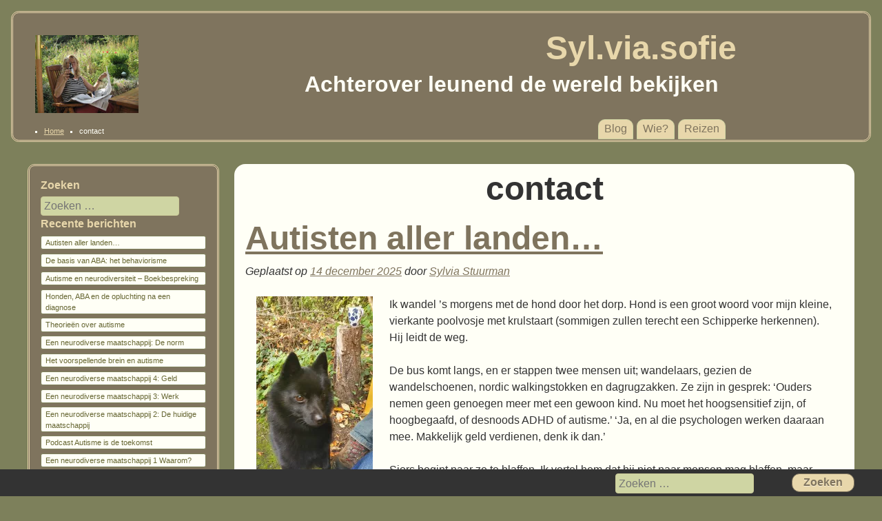

--- FILE ---
content_type: text/html; charset=UTF-8
request_url: https://www.sylviastuurman.nl/blog/tag/contact/
body_size: 15547
content:
<!DOCTYPE html>
<html lang="nl-NL" itemscope itemtype="https://schema.org/WebSite">
<head>
  <meta charset="UTF-8">
  <meta http-equiv="X-UA-Compatible" content="IE=Edge">
  <meta name="viewport" content="width=device-width, initial-scale=1.0, user-scalable=yes">
  <title>contact | Syl.via.sofie</title>
  <link rel="profile" href="http://gmpg.org/xfn/11">
  <link rel="pingback" href="https://www.sylviastuurman.nl/blog/xmlrpc.php">
    <meta name='robots' content='max-image-preview:large' />
<link rel='dns-prefetch' href='//stats.wp.com' />
<link rel='dns-prefetch' href='//fonts.googleapis.com' />
<link rel='dns-prefetch' href='//widgets.wp.com' />
<link rel='preconnect' href='//i0.wp.com' />
<link rel='preconnect' href='//c0.wp.com' />
<link rel="alternate" type="application/rss+xml" title="Syl.via.sofie &raquo; feed" href="https://www.sylviastuurman.nl/blog/feed/" />
<link rel="alternate" type="application/rss+xml" title="Syl.via.sofie &raquo; reacties feed" href="https://www.sylviastuurman.nl/blog/comments/feed/" />
<link rel="alternate" type="application/rss+xml" title="Syl.via.sofie &raquo; contact tag feed" href="https://www.sylviastuurman.nl/blog/tag/contact/feed/" />
<style id='wp-img-auto-sizes-contain-inline-css' type='text/css'>
img:is([sizes=auto i],[sizes^="auto," i]){contain-intrinsic-size:3000px 1500px}
/*# sourceURL=wp-img-auto-sizes-contain-inline-css */
</style>
<style id='wp-emoji-styles-inline-css' type='text/css'>

	img.wp-smiley, img.emoji {
		display: inline !important;
		border: none !important;
		box-shadow: none !important;
		height: 1em !important;
		width: 1em !important;
		margin: 0 0.07em !important;
		vertical-align: -0.1em !important;
		background: none !important;
		padding: 0 !important;
	}
/*# sourceURL=wp-emoji-styles-inline-css */
</style>
<style id='wp-block-library-inline-css' type='text/css'>
:root{--wp-block-synced-color:#7a00df;--wp-block-synced-color--rgb:122,0,223;--wp-bound-block-color:var(--wp-block-synced-color);--wp-editor-canvas-background:#ddd;--wp-admin-theme-color:#007cba;--wp-admin-theme-color--rgb:0,124,186;--wp-admin-theme-color-darker-10:#006ba1;--wp-admin-theme-color-darker-10--rgb:0,107,160.5;--wp-admin-theme-color-darker-20:#005a87;--wp-admin-theme-color-darker-20--rgb:0,90,135;--wp-admin-border-width-focus:2px}@media (min-resolution:192dpi){:root{--wp-admin-border-width-focus:1.5px}}.wp-element-button{cursor:pointer}:root .has-very-light-gray-background-color{background-color:#eee}:root .has-very-dark-gray-background-color{background-color:#313131}:root .has-very-light-gray-color{color:#eee}:root .has-very-dark-gray-color{color:#313131}:root .has-vivid-green-cyan-to-vivid-cyan-blue-gradient-background{background:linear-gradient(135deg,#00d084,#0693e3)}:root .has-purple-crush-gradient-background{background:linear-gradient(135deg,#34e2e4,#4721fb 50%,#ab1dfe)}:root .has-hazy-dawn-gradient-background{background:linear-gradient(135deg,#faaca8,#dad0ec)}:root .has-subdued-olive-gradient-background{background:linear-gradient(135deg,#fafae1,#67a671)}:root .has-atomic-cream-gradient-background{background:linear-gradient(135deg,#fdd79a,#004a59)}:root .has-nightshade-gradient-background{background:linear-gradient(135deg,#330968,#31cdcf)}:root .has-midnight-gradient-background{background:linear-gradient(135deg,#020381,#2874fc)}:root{--wp--preset--font-size--normal:16px;--wp--preset--font-size--huge:42px}.has-regular-font-size{font-size:1em}.has-larger-font-size{font-size:2.625em}.has-normal-font-size{font-size:var(--wp--preset--font-size--normal)}.has-huge-font-size{font-size:var(--wp--preset--font-size--huge)}.has-text-align-center{text-align:center}.has-text-align-left{text-align:left}.has-text-align-right{text-align:right}.has-fit-text{white-space:nowrap!important}#end-resizable-editor-section{display:none}.aligncenter{clear:both}.items-justified-left{justify-content:flex-start}.items-justified-center{justify-content:center}.items-justified-right{justify-content:flex-end}.items-justified-space-between{justify-content:space-between}.screen-reader-text{border:0;clip-path:inset(50%);height:1px;margin:-1px;overflow:hidden;padding:0;position:absolute;width:1px;word-wrap:normal!important}.screen-reader-text:focus{background-color:#ddd;clip-path:none;color:#444;display:block;font-size:1em;height:auto;left:5px;line-height:normal;padding:15px 23px 14px;text-decoration:none;top:5px;width:auto;z-index:100000}html :where(.has-border-color){border-style:solid}html :where([style*=border-top-color]){border-top-style:solid}html :where([style*=border-right-color]){border-right-style:solid}html :where([style*=border-bottom-color]){border-bottom-style:solid}html :where([style*=border-left-color]){border-left-style:solid}html :where([style*=border-width]){border-style:solid}html :where([style*=border-top-width]){border-top-style:solid}html :where([style*=border-right-width]){border-right-style:solid}html :where([style*=border-bottom-width]){border-bottom-style:solid}html :where([style*=border-left-width]){border-left-style:solid}html :where(img[class*=wp-image-]){height:auto;max-width:100%}:where(figure){margin:0 0 1em}html :where(.is-position-sticky){--wp-admin--admin-bar--position-offset:var(--wp-admin--admin-bar--height,0px)}@media screen and (max-width:600px){html :where(.is-position-sticky){--wp-admin--admin-bar--position-offset:0px}}

/*# sourceURL=wp-block-library-inline-css */
</style><style id='wp-block-paragraph-inline-css' type='text/css'>
.is-small-text{font-size:.875em}.is-regular-text{font-size:1em}.is-large-text{font-size:2.25em}.is-larger-text{font-size:3em}.has-drop-cap:not(:focus):first-letter{float:left;font-size:8.4em;font-style:normal;font-weight:100;line-height:.68;margin:.05em .1em 0 0;text-transform:uppercase}body.rtl .has-drop-cap:not(:focus):first-letter{float:none;margin-left:.1em}p.has-drop-cap.has-background{overflow:hidden}:root :where(p.has-background){padding:1.25em 2.375em}:where(p.has-text-color:not(.has-link-color)) a{color:inherit}p.has-text-align-left[style*="writing-mode:vertical-lr"],p.has-text-align-right[style*="writing-mode:vertical-rl"]{rotate:180deg}
/*# sourceURL=https://c0.wp.com/c/6.9/wp-includes/blocks/paragraph/style.min.css */
</style>
<style id='global-styles-inline-css' type='text/css'>
:root{--wp--preset--aspect-ratio--square: 1;--wp--preset--aspect-ratio--4-3: 4/3;--wp--preset--aspect-ratio--3-4: 3/4;--wp--preset--aspect-ratio--3-2: 3/2;--wp--preset--aspect-ratio--2-3: 2/3;--wp--preset--aspect-ratio--16-9: 16/9;--wp--preset--aspect-ratio--9-16: 9/16;--wp--preset--color--black: #000000;--wp--preset--color--cyan-bluish-gray: #abb8c3;--wp--preset--color--white: #ffffff;--wp--preset--color--pale-pink: #f78da7;--wp--preset--color--vivid-red: #cf2e2e;--wp--preset--color--luminous-vivid-orange: #ff6900;--wp--preset--color--luminous-vivid-amber: #fcb900;--wp--preset--color--light-green-cyan: #7bdcb5;--wp--preset--color--vivid-green-cyan: #00d084;--wp--preset--color--pale-cyan-blue: #8ed1fc;--wp--preset--color--vivid-cyan-blue: #0693e3;--wp--preset--color--vivid-purple: #9b51e0;--wp--preset--gradient--vivid-cyan-blue-to-vivid-purple: linear-gradient(135deg,rgb(6,147,227) 0%,rgb(155,81,224) 100%);--wp--preset--gradient--light-green-cyan-to-vivid-green-cyan: linear-gradient(135deg,rgb(122,220,180) 0%,rgb(0,208,130) 100%);--wp--preset--gradient--luminous-vivid-amber-to-luminous-vivid-orange: linear-gradient(135deg,rgb(252,185,0) 0%,rgb(255,105,0) 100%);--wp--preset--gradient--luminous-vivid-orange-to-vivid-red: linear-gradient(135deg,rgb(255,105,0) 0%,rgb(207,46,46) 100%);--wp--preset--gradient--very-light-gray-to-cyan-bluish-gray: linear-gradient(135deg,rgb(238,238,238) 0%,rgb(169,184,195) 100%);--wp--preset--gradient--cool-to-warm-spectrum: linear-gradient(135deg,rgb(74,234,220) 0%,rgb(151,120,209) 20%,rgb(207,42,186) 40%,rgb(238,44,130) 60%,rgb(251,105,98) 80%,rgb(254,248,76) 100%);--wp--preset--gradient--blush-light-purple: linear-gradient(135deg,rgb(255,206,236) 0%,rgb(152,150,240) 100%);--wp--preset--gradient--blush-bordeaux: linear-gradient(135deg,rgb(254,205,165) 0%,rgb(254,45,45) 50%,rgb(107,0,62) 100%);--wp--preset--gradient--luminous-dusk: linear-gradient(135deg,rgb(255,203,112) 0%,rgb(199,81,192) 50%,rgb(65,88,208) 100%);--wp--preset--gradient--pale-ocean: linear-gradient(135deg,rgb(255,245,203) 0%,rgb(182,227,212) 50%,rgb(51,167,181) 100%);--wp--preset--gradient--electric-grass: linear-gradient(135deg,rgb(202,248,128) 0%,rgb(113,206,126) 100%);--wp--preset--gradient--midnight: linear-gradient(135deg,rgb(2,3,129) 0%,rgb(40,116,252) 100%);--wp--preset--font-size--small: 13px;--wp--preset--font-size--medium: 20px;--wp--preset--font-size--large: 36px;--wp--preset--font-size--x-large: 42px;--wp--preset--spacing--20: 0.44rem;--wp--preset--spacing--30: 0.67rem;--wp--preset--spacing--40: 1rem;--wp--preset--spacing--50: 1.5rem;--wp--preset--spacing--60: 2.25rem;--wp--preset--spacing--70: 3.38rem;--wp--preset--spacing--80: 5.06rem;--wp--preset--shadow--natural: 6px 6px 9px rgba(0, 0, 0, 0.2);--wp--preset--shadow--deep: 12px 12px 50px rgba(0, 0, 0, 0.4);--wp--preset--shadow--sharp: 6px 6px 0px rgba(0, 0, 0, 0.2);--wp--preset--shadow--outlined: 6px 6px 0px -3px rgb(255, 255, 255), 6px 6px rgb(0, 0, 0);--wp--preset--shadow--crisp: 6px 6px 0px rgb(0, 0, 0);}:where(.is-layout-flex){gap: 0.5em;}:where(.is-layout-grid){gap: 0.5em;}body .is-layout-flex{display: flex;}.is-layout-flex{flex-wrap: wrap;align-items: center;}.is-layout-flex > :is(*, div){margin: 0;}body .is-layout-grid{display: grid;}.is-layout-grid > :is(*, div){margin: 0;}:where(.wp-block-columns.is-layout-flex){gap: 2em;}:where(.wp-block-columns.is-layout-grid){gap: 2em;}:where(.wp-block-post-template.is-layout-flex){gap: 1.25em;}:where(.wp-block-post-template.is-layout-grid){gap: 1.25em;}.has-black-color{color: var(--wp--preset--color--black) !important;}.has-cyan-bluish-gray-color{color: var(--wp--preset--color--cyan-bluish-gray) !important;}.has-white-color{color: var(--wp--preset--color--white) !important;}.has-pale-pink-color{color: var(--wp--preset--color--pale-pink) !important;}.has-vivid-red-color{color: var(--wp--preset--color--vivid-red) !important;}.has-luminous-vivid-orange-color{color: var(--wp--preset--color--luminous-vivid-orange) !important;}.has-luminous-vivid-amber-color{color: var(--wp--preset--color--luminous-vivid-amber) !important;}.has-light-green-cyan-color{color: var(--wp--preset--color--light-green-cyan) !important;}.has-vivid-green-cyan-color{color: var(--wp--preset--color--vivid-green-cyan) !important;}.has-pale-cyan-blue-color{color: var(--wp--preset--color--pale-cyan-blue) !important;}.has-vivid-cyan-blue-color{color: var(--wp--preset--color--vivid-cyan-blue) !important;}.has-vivid-purple-color{color: var(--wp--preset--color--vivid-purple) !important;}.has-black-background-color{background-color: var(--wp--preset--color--black) !important;}.has-cyan-bluish-gray-background-color{background-color: var(--wp--preset--color--cyan-bluish-gray) !important;}.has-white-background-color{background-color: var(--wp--preset--color--white) !important;}.has-pale-pink-background-color{background-color: var(--wp--preset--color--pale-pink) !important;}.has-vivid-red-background-color{background-color: var(--wp--preset--color--vivid-red) !important;}.has-luminous-vivid-orange-background-color{background-color: var(--wp--preset--color--luminous-vivid-orange) !important;}.has-luminous-vivid-amber-background-color{background-color: var(--wp--preset--color--luminous-vivid-amber) !important;}.has-light-green-cyan-background-color{background-color: var(--wp--preset--color--light-green-cyan) !important;}.has-vivid-green-cyan-background-color{background-color: var(--wp--preset--color--vivid-green-cyan) !important;}.has-pale-cyan-blue-background-color{background-color: var(--wp--preset--color--pale-cyan-blue) !important;}.has-vivid-cyan-blue-background-color{background-color: var(--wp--preset--color--vivid-cyan-blue) !important;}.has-vivid-purple-background-color{background-color: var(--wp--preset--color--vivid-purple) !important;}.has-black-border-color{border-color: var(--wp--preset--color--black) !important;}.has-cyan-bluish-gray-border-color{border-color: var(--wp--preset--color--cyan-bluish-gray) !important;}.has-white-border-color{border-color: var(--wp--preset--color--white) !important;}.has-pale-pink-border-color{border-color: var(--wp--preset--color--pale-pink) !important;}.has-vivid-red-border-color{border-color: var(--wp--preset--color--vivid-red) !important;}.has-luminous-vivid-orange-border-color{border-color: var(--wp--preset--color--luminous-vivid-orange) !important;}.has-luminous-vivid-amber-border-color{border-color: var(--wp--preset--color--luminous-vivid-amber) !important;}.has-light-green-cyan-border-color{border-color: var(--wp--preset--color--light-green-cyan) !important;}.has-vivid-green-cyan-border-color{border-color: var(--wp--preset--color--vivid-green-cyan) !important;}.has-pale-cyan-blue-border-color{border-color: var(--wp--preset--color--pale-cyan-blue) !important;}.has-vivid-cyan-blue-border-color{border-color: var(--wp--preset--color--vivid-cyan-blue) !important;}.has-vivid-purple-border-color{border-color: var(--wp--preset--color--vivid-purple) !important;}.has-vivid-cyan-blue-to-vivid-purple-gradient-background{background: var(--wp--preset--gradient--vivid-cyan-blue-to-vivid-purple) !important;}.has-light-green-cyan-to-vivid-green-cyan-gradient-background{background: var(--wp--preset--gradient--light-green-cyan-to-vivid-green-cyan) !important;}.has-luminous-vivid-amber-to-luminous-vivid-orange-gradient-background{background: var(--wp--preset--gradient--luminous-vivid-amber-to-luminous-vivid-orange) !important;}.has-luminous-vivid-orange-to-vivid-red-gradient-background{background: var(--wp--preset--gradient--luminous-vivid-orange-to-vivid-red) !important;}.has-very-light-gray-to-cyan-bluish-gray-gradient-background{background: var(--wp--preset--gradient--very-light-gray-to-cyan-bluish-gray) !important;}.has-cool-to-warm-spectrum-gradient-background{background: var(--wp--preset--gradient--cool-to-warm-spectrum) !important;}.has-blush-light-purple-gradient-background{background: var(--wp--preset--gradient--blush-light-purple) !important;}.has-blush-bordeaux-gradient-background{background: var(--wp--preset--gradient--blush-bordeaux) !important;}.has-luminous-dusk-gradient-background{background: var(--wp--preset--gradient--luminous-dusk) !important;}.has-pale-ocean-gradient-background{background: var(--wp--preset--gradient--pale-ocean) !important;}.has-electric-grass-gradient-background{background: var(--wp--preset--gradient--electric-grass) !important;}.has-midnight-gradient-background{background: var(--wp--preset--gradient--midnight) !important;}.has-small-font-size{font-size: var(--wp--preset--font-size--small) !important;}.has-medium-font-size{font-size: var(--wp--preset--font-size--medium) !important;}.has-large-font-size{font-size: var(--wp--preset--font-size--large) !important;}.has-x-large-font-size{font-size: var(--wp--preset--font-size--x-large) !important;}
/*# sourceURL=global-styles-inline-css */
</style>

<style id='classic-theme-styles-inline-css' type='text/css'>
/*! This file is auto-generated */
.wp-block-button__link{color:#fff;background-color:#32373c;border-radius:9999px;box-shadow:none;text-decoration:none;padding:calc(.667em + 2px) calc(1.333em + 2px);font-size:1.125em}.wp-block-file__button{background:#32373c;color:#fff;text-decoration:none}
/*# sourceURL=/wp-includes/css/classic-themes.min.css */
</style>
<link rel='stylesheet' id='whitebox-open-sans-css' href='//fonts.googleapis.com/css?family=Open+Sans%3A400%2C300%2C300italic%2C400italic%2C600%2C600italic%2C700%2C700italic%2C800%2C800italic&#038;subset=latin%2Clatin-ext&#038;ver=6.9' type='text/css' media='all' />
<link rel='stylesheet' id='whitebox-style-css' href='https://www.sylviastuurman.nl/blog/wp-content/themes/sylviastuurman/style.css?ver=6.9' type='text/css' media='Screen' />
<link rel='stylesheet' id='jitsi-pro-frontend-style-css' href='https://www.sylviastuurman.nl/blog/wp-content/plugins/webinar-and-video-conference-jitsi-meet-pro/assets/css/frontend.css?ver=1.9.10' type='text/css' media='all' />
<link rel='stylesheet' id='jitsi-pro-css' href='https://www.sylviastuurman.nl/blog/wp-content/plugins/webinar-and-video-conference-jitsi-meet-pro/blocks/dist/blocks.style.build.css?ver=1761115445' type='text/css' media='all' />
<script type="text/javascript" src="https://c0.wp.com/c/6.9/wp-includes/js/jquery/jquery.min.js" id="jquery-core-js"></script>
<script type="text/javascript" src="https://c0.wp.com/c/6.9/wp-includes/js/jquery/jquery-migrate.min.js" id="jquery-migrate-js"></script>
<script type="text/javascript" id="jitsi-pro-frontend-js-extra">
/* <![CDATA[ */
var jitsi_pro_frontend = {"ajax_url":"https://www.sylviastuurman.nl/blog/wp-admin/admin-ajax.php"};
//# sourceURL=jitsi-pro-frontend-js-extra
/* ]]> */
</script>
<script type="text/javascript" src="https://www.sylviastuurman.nl/blog/wp-content/plugins/webinar-and-video-conference-jitsi-meet-pro/assets/js/frontend.js?ver=6.9" id="jitsi-pro-frontend-js"></script>

<!-- OG: 3.3.8 -->
<meta property="og:image" content="https://i0.wp.com/www.sylviastuurman.nl/blog/wp-content/uploads/cropped-favicon.jpg?fit=512%2C512&amp;ssl=1"><meta property="og:type" content="website"><meta property="og:locale" content="nl_NL"><meta property="og:site_name" content="Syl.via.sofie"><meta property="og:url" content="https://www.sylviastuurman.nl/blog/tag/contact/"><meta property="og:title" content="contact &#8211; Syl.via.sofie">

<meta property="twitter:partner" content="ogwp"><meta property="twitter:title" content="contact &#8211; Syl.via.sofie"><meta property="twitter:url" content="https://www.sylviastuurman.nl/blog/tag/contact/">
<meta itemprop="image" content="https://i0.wp.com/www.sylviastuurman.nl/blog/wp-content/uploads/cropped-favicon.jpg?fit=512%2C512&amp;ssl=1"><meta itemprop="name" content="contact &#8211; Syl.via.sofie">
<!-- /OG -->

<link rel="https://api.w.org/" href="https://www.sylviastuurman.nl/blog/wp-json/" /><link rel="alternate" title="JSON" type="application/json" href="https://www.sylviastuurman.nl/blog/wp-json/wp/v2/tags/14" /><link rel="EditURI" type="application/rsd+xml" title="RSD" href="https://www.sylviastuurman.nl/blog/xmlrpc.php?rsd" />
<meta name="generator" content="WordPress 6.9" />
	<style>img#wpstats{display:none}</style>
		<meta property="fediverse:creator" name="fediverse:creator" content="sylviastuurman.nl@www.sylviastuurman.nl" />
<style type="text/css">.recentcomments a{display:inline !important;padding:0 !important;margin:0 !important;}</style><meta name="description" content="Berichten over contact geschreven door Sylvia Stuurman" />

<link rel="alternate" title="ActivityPub (JSON)" type="application/activity+json" href="https://www.sylviastuurman.nl/blog/?term_id=14" />
<link rel="icon" href="https://i0.wp.com/www.sylviastuurman.nl/blog/wp-content/uploads/cropped-favicon.jpg?fit=32%2C32&#038;ssl=1" sizes="32x32" />
<link rel="icon" href="https://i0.wp.com/www.sylviastuurman.nl/blog/wp-content/uploads/cropped-favicon.jpg?fit=192%2C192&#038;ssl=1" sizes="192x192" />
<link rel="apple-touch-icon" href="https://i0.wp.com/www.sylviastuurman.nl/blog/wp-content/uploads/cropped-favicon.jpg?fit=180%2C180&#038;ssl=1" />
<meta name="msapplication-TileImage" content="https://i0.wp.com/www.sylviastuurman.nl/blog/wp-content/uploads/cropped-favicon.jpg?fit=270%2C270&#038;ssl=1" />
		<style type="text/css" id="wp-custom-css">
			figcaption {
	text-align: center;
}		</style>
		</head>
<body class="archive tag tag-contact tag-14 wp-theme-whitebox wp-child-theme-sylviastuurman">
    <header class="site-header" id="masthead" role="banner" >
    <div class="site-branding">
      <div id="logo">
        <a href="https://www.sylviastuurman.nl/blog/" title="Syl.via.sofie" rel="home">
          <img src="https://www.sylviastuurman.nl/blog/wp-content/themes/sylviastuurman/images/blog.jpg" alt="Syl.via.sofie" width="200" height="150">
        </a>
      </div>
      <a href="https://www.sylviastuurman.nl/blog/" title="Syl.via.sofie" rel="home">
        <h1 class="site-title">Syl.via.sofie</h1>
      </a>
      <h2 class="site-description">Achterover leunend de wereld bekijken</h2>
      
			<nav class="trail-nav"><span class="trail-browse"> </span> 
		<ul class="breadcrumb-trail breadcrumbs"><li class="breadcrumb"><a href="https://www.sylviastuurman.nl/blog" title="Syl.via.sofie">Home</a></li><li class="breadcrumb">contact</li>
		</ul></nav>    </div>
    <nav class="main-navigation" id="site-navigation" role="navigation">
      <h1 class="menu-toggle">Menu</h1>
      <div class="screen-reader-text skip-link">
        <a href="#content" title="Spring naar inhoud">Spring naar inhoud</a>
      </div>
      <div class="menu-hoofdmenu-container"><ul id="menu-hoofdmenu" class="menu"><li id="menu-item-25" class="menu-item menu-item-type-custom menu-item-object-custom menu-item-home menu-item-25"><a href="http://www.sylviastuurman.nl/blog">Blog</a></li>
<li id="menu-item-23" class="menu-item menu-item-type-post_type menu-item-object-page menu-item-23"><a href="https://www.sylviastuurman.nl/blog/wie/">Wie?</a></li>
<li id="menu-item-24" class="menu-item menu-item-type-custom menu-item-object-custom menu-item-24"><a href="http://www.sylviastuurman.nl">Reizen</a></li>
</ul></div>    </nav><!-- #site-navigation -->
  </header><!-- #masthead -->
  <div class="hfeed site" id="page">
    <div class="site-content" id="content">
      <section class="content-area" id="primary">
        <main id="main" class="site-main" role="main">
                  <header class="page-header">
            <h1 class="page-title">
            contact            </h1>
                     </header><!-- .page-header -->
                            
<article id="post-4290" class="post-4290 post type-post status-publish format-standard has-post-thumbnail hentry category-autisme category-goed-en-kwaad category-politiek category-samenleven tag-contact tag-diagnose tag-diversiteit tag-maatschappij tag-neurodiversiteit tag-normen">
  <header class="entry-header">
    <h1 class="entry-title"><a href="https://www.sylviastuurman.nl/blog/2025/12/autisten-aller-landen/" rel="bookmark">Autisten aller landen&#8230;</a></h1>
			<div class="entry-meta">
			<span class="posted-on">Geplaatst op <a href="https://www.sylviastuurman.nl/blog/2025/12/autisten-aller-landen/" title="11:28" rel="bookmark"><time class="entry-date published" datetime="2025-12-14T11:28:40+01:00">14 december 2025</time></a></span><span class="byline"> door <span class="author vcard"><a class="url fn n" href="https://www.sylviastuurman.nl/blog/author/sylviastuurman/" title="Alle berichten tonen van Sylvia Stuurman">Sylvia Stuurman</a></span></span>		</div><!-- .entry-meta -->
		</header><!-- .entry-header -->
	<div class="entry-content">
    <img width="169" height="300" src="https://i0.wp.com/www.sylviastuurman.nl/blog/wp-content/uploads/3b1d6fb3-b78d-4578-9ac1-22fea9483be6-scaled.jpeg?fit=169%2C300&amp;ssl=1" class="alignleft wp-post-image" alt="Een klein zwart hondje" decoding="async" fetchpriority="high" srcset="https://i0.wp.com/www.sylviastuurman.nl/blog/wp-content/uploads/3b1d6fb3-b78d-4578-9ac1-22fea9483be6-scaled.jpeg?w=1440&amp;ssl=1 1440w, https://i0.wp.com/www.sylviastuurman.nl/blog/wp-content/uploads/3b1d6fb3-b78d-4578-9ac1-22fea9483be6-scaled.jpeg?resize=338%2C600&amp;ssl=1 338w, https://i0.wp.com/www.sylviastuurman.nl/blog/wp-content/uploads/3b1d6fb3-b78d-4578-9ac1-22fea9483be6-scaled.jpeg?resize=576%2C1024&amp;ssl=1 576w, https://i0.wp.com/www.sylviastuurman.nl/blog/wp-content/uploads/3b1d6fb3-b78d-4578-9ac1-22fea9483be6-scaled.jpeg?resize=169%2C300&amp;ssl=1 169w, https://i0.wp.com/www.sylviastuurman.nl/blog/wp-content/uploads/3b1d6fb3-b78d-4578-9ac1-22fea9483be6-scaled.jpeg?resize=768%2C1365&amp;ssl=1 768w, https://i0.wp.com/www.sylviastuurman.nl/blog/wp-content/uploads/3b1d6fb3-b78d-4578-9ac1-22fea9483be6-scaled.jpeg?resize=864%2C1536&amp;ssl=1 864w, https://i0.wp.com/www.sylviastuurman.nl/blog/wp-content/uploads/3b1d6fb3-b78d-4578-9ac1-22fea9483be6-scaled.jpeg?resize=1152%2C2048&amp;ssl=1 1152w, https://i0.wp.com/www.sylviastuurman.nl/blog/wp-content/uploads/3b1d6fb3-b78d-4578-9ac1-22fea9483be6-scaled.jpeg?resize=225%2C400&amp;ssl=1 225w" sizes="(max-width: 169px) 100vw, 169px" />		
<p>Ik wandel ’s morgens met de hond door het dorp. Hond is een groot woord voor mijn kleine, vierkante poolvosje met krulstaart (sommigen zullen terecht een Schipperke herkennen). Hij leidt de weg.</p>



<p>De bus komt langs, en er stappen twee mensen uit; wandelaars, gezien de wandelschoenen, nordic walkingstokken en dagrugzakken. Ze zijn in gesprek: ‘Ouders nemen geen genoegen meer met een gewoon kind. Nu moet het hoogsensitief zijn, of hoogbegaafd, of desnoods ADHD of autisme.’ ‘Ja, en al die psychologen werken daaraan mee. Makkelijk geld verdienen, denk ik dan.’</p>



<p>Sjors begint naar ze te blaffen. Ik vertel hem dat hij niet naar mensen mag blaffen, maar heimelijk ben ik het met hem eens. Het is zo uit de hoogte, en zijn niet <em>alle</em> kinderen bijzonder, want uniek?</p>



 <a href="https://www.sylviastuurman.nl/blog/2025/12/autisten-aller-landen/#more-4290" class="more-link"><span aria-label="Meer lezen over Autisten aller landen&#8230;">(meer&hellip;)</span></a>			</div><!-- .entry-content -->
	<footer class="entry-meta">
								<span class="cat-links">
				Geplaatst in <a href="https://www.sylviastuurman.nl/blog/category/autisme/" rel="category tag">Autisme</a>, <a href="https://www.sylviastuurman.nl/blog/category/goed-en-kwaad/" rel="category tag">morele waarden</a>, <a href="https://www.sylviastuurman.nl/blog/category/politiek/" rel="category tag">politiek</a>, <a href="https://www.sylviastuurman.nl/blog/category/samenleven/" rel="category tag">samenleven</a>			</span>
									<span class="tags-links">
				Getagd <a href="https://www.sylviastuurman.nl/blog/tag/contact/" rel="tag">contact</a>, <a href="https://www.sylviastuurman.nl/blog/tag/diagnose/" rel="tag">diagnose</a>, <a href="https://www.sylviastuurman.nl/blog/tag/diversiteit/" rel="tag">diversiteit</a>, <a href="https://www.sylviastuurman.nl/blog/tag/maatschappij/" rel="tag">maatschappij</a>, <a href="https://www.sylviastuurman.nl/blog/tag/neurodiversiteit/" rel="tag">neurodiversiteit</a>, <a href="https://www.sylviastuurman.nl/blog/tag/normen/" rel="tag">normen</a>			</span>
									<span class="comments-link"><a href="https://www.sylviastuurman.nl/blog/2025/12/autisten-aller-landen/#comments">7 reacties</a></span>
					</footer><!-- .entry-meta -->
</article><!-- #post-## -->
                  
<article id="post-3390" class="post-3390 post type-post status-publish format-standard has-post-thumbnail hentry category-autisme tag-contact tag-hoger-onderwijs tag-neurodiversiteit tag-onderwijs tag-studeren">
  <header class="entry-header">
    <h1 class="entry-title"><a href="https://www.sylviastuurman.nl/blog/2022/10/autminds-2023/" rel="bookmark">Autminds 2022</a></h1>
			<div class="entry-meta">
			<span class="posted-on">Geplaatst op <a href="https://www.sylviastuurman.nl/blog/2022/10/autminds-2023/" title="10:05" rel="bookmark"><time class="entry-date published" datetime="2022-10-19T10:05:11+02:00">19 oktober 2022</time></a></span><span class="byline"> door <span class="author vcard"><a class="url fn n" href="https://www.sylviastuurman.nl/blog/author/sylviastuurman/" title="Alle berichten tonen van Sylvia Stuurman">Sylvia Stuurman</a></span></span>		</div><!-- .entry-meta -->
		</header><!-- .entry-header -->
	<div class="entry-content">
    <img width="300" height="200" src="https://i0.wp.com/www.sylviastuurman.nl/blog/wp-content/uploads/dsf9350_A-scaled.jpg?fit=300%2C200&amp;ssl=1" class="alignleft wp-post-image" alt="sylvia zittend aan het spreken" decoding="async" srcset="https://i0.wp.com/www.sylviastuurman.nl/blog/wp-content/uploads/dsf9350_A-scaled.jpg?w=2560&amp;ssl=1 2560w, https://i0.wp.com/www.sylviastuurman.nl/blog/wp-content/uploads/dsf9350_A-scaled.jpg?resize=600%2C400&amp;ssl=1 600w, https://i0.wp.com/www.sylviastuurman.nl/blog/wp-content/uploads/dsf9350_A-scaled.jpg?resize=1024%2C683&amp;ssl=1 1024w, https://i0.wp.com/www.sylviastuurman.nl/blog/wp-content/uploads/dsf9350_A-scaled.jpg?resize=300%2C200&amp;ssl=1 300w, https://i0.wp.com/www.sylviastuurman.nl/blog/wp-content/uploads/dsf9350_A-scaled.jpg?resize=768%2C512&amp;ssl=1 768w, https://i0.wp.com/www.sylviastuurman.nl/blog/wp-content/uploads/dsf9350_A-scaled.jpg?resize=1536%2C1024&amp;ssl=1 1536w, https://i0.wp.com/www.sylviastuurman.nl/blog/wp-content/uploads/dsf9350_A-scaled.jpg?resize=2048%2C1365&amp;ssl=1 2048w, https://i0.wp.com/www.sylviastuurman.nl/blog/wp-content/uploads/dsf9350_A-scaled.jpg?w=2400&amp;ssl=1 2400w" sizes="(max-width: 300px) 100vw, 300px" />		
<p>Het was voor mij de tweede keer dat ik spreker was bij Autminds. Vorig jaar was Autminds online; deze keer &#8216;fysiek&#8217;, in Amsterdam. </p>



<p>Hoe beviel dat, een Autminds op locatie?</p>



 <a href="https://www.sylviastuurman.nl/blog/2022/10/autminds-2023/#more-3390" class="more-link"><span aria-label="Meer lezen over Autminds 2022">(meer&hellip;)</span></a>			</div><!-- .entry-content -->
	<footer class="entry-meta">
								<span class="cat-links">
				Geplaatst in <a href="https://www.sylviastuurman.nl/blog/category/autisme/" rel="category tag">Autisme</a>			</span>
									<span class="tags-links">
				Getagd <a href="https://www.sylviastuurman.nl/blog/tag/contact/" rel="tag">contact</a>, <a href="https://www.sylviastuurman.nl/blog/tag/hoger-onderwijs/" rel="tag">hoger onderwijs</a>, <a href="https://www.sylviastuurman.nl/blog/tag/neurodiversiteit/" rel="tag">neurodiversiteit</a>, <a href="https://www.sylviastuurman.nl/blog/tag/onderwijs/" rel="tag">onderwijs</a>, <a href="https://www.sylviastuurman.nl/blog/tag/studeren/" rel="tag">studeren</a>			</span>
									<span class="comments-link"><a href="https://www.sylviastuurman.nl/blog/2022/10/autminds-2023/#respond">Een reactie plaatsen</a></span>
					</footer><!-- .entry-meta -->
</article><!-- #post-## -->
                  
<article id="post-777" class="post-777 post type-post status-publish format-standard has-post-thumbnail hentry category-autisme tag-contact tag-emoties tag-empathie tag-neurodiversiteit tag-pesten">
  <header class="entry-header">
    <h1 class="entry-title"><a href="https://www.sylviastuurman.nl/blog/2015/02/asperger-en-achterdocht/" rel="bookmark">Asperger en achterdocht</a></h1>
			<div class="entry-meta">
			<span class="posted-on">Geplaatst op <a href="https://www.sylviastuurman.nl/blog/2015/02/asperger-en-achterdocht/" title="10:42" rel="bookmark"><time class="entry-date published" datetime="2015-02-14T10:42:11+01:00">14 februari 2015</time></a></span><span class="byline"> door <span class="author vcard"><a class="url fn n" href="https://www.sylviastuurman.nl/blog/author/sylviastuurman/" title="Alle berichten tonen van Sylvia Stuurman">Sylvia Stuurman</a></span></span>		</div><!-- .entry-meta -->
		</header><!-- .entry-header -->
	<div class="entry-content">
    <img width="300" height="225" src="https://i0.wp.com/www.sylviastuurman.nl/blog/wp-content/uploads/IMG_7604.jpg?fit=300%2C225&amp;ssl=1" class="alignleft wp-post-image" alt="" decoding="async" srcset="https://i0.wp.com/www.sylviastuurman.nl/blog/wp-content/uploads/IMG_7604.jpg?w=600&amp;ssl=1 600w, https://i0.wp.com/www.sylviastuurman.nl/blog/wp-content/uploads/IMG_7604.jpg?resize=300%2C225&amp;ssl=1 300w" sizes="(max-width: 300px) 100vw, 300px" />		<p>Iemand met Asperger kan ik de ogen van anderen gemakkelijk paranoïde lijken. Omdat er sowieso allerlei zaken in de communicatie `vreemd&#8217; verlopen, krijgen veel mensen dan de neiging om iemand als `gek&#8217;, `obsessief&#8217;, `gestoord&#8217; af te schrijven. Dat is niet helemaal terecht, als je bedenkt hoe het komt dat zo iemand paranoïde lijkt te zijn. <a href="https://www.sylviastuurman.nl/blog/2015/02/asperger-en-achterdocht/#more-777" class="more-link"><span aria-label="Meer lezen over Asperger en achterdocht">(meer&hellip;)</span></a></p>
			</div><!-- .entry-content -->
	<footer class="entry-meta">
								<span class="cat-links">
				Geplaatst in <a href="https://www.sylviastuurman.nl/blog/category/autisme/" rel="category tag">Autisme</a>			</span>
									<span class="tags-links">
				Getagd <a href="https://www.sylviastuurman.nl/blog/tag/contact/" rel="tag">contact</a>, <a href="https://www.sylviastuurman.nl/blog/tag/emoties/" rel="tag">emoties</a>, <a href="https://www.sylviastuurman.nl/blog/tag/empathie/" rel="tag">empathie</a>, <a href="https://www.sylviastuurman.nl/blog/tag/neurodiversiteit/" rel="tag">neurodiversiteit</a>, <a href="https://www.sylviastuurman.nl/blog/tag/pesten/" rel="tag">pesten</a>			</span>
									<span class="comments-link"><a href="https://www.sylviastuurman.nl/blog/2015/02/asperger-en-achterdocht/#comments">19 reacties</a></span>
					</footer><!-- .entry-meta -->
</article><!-- #post-## -->
                  
<article id="post-758" class="post-758 post type-post status-publish format-standard has-post-thumbnail hentry category-depressie category-leven category-samenleven tag-contact tag-maatschappij tag-zelfmoord">
  <header class="entry-header">
    <h1 class="entry-title"><a href="https://www.sylviastuurman.nl/blog/2015/01/praten-over-zelfmoord/" rel="bookmark">Praten over zelfmoord?</a></h1>
			<div class="entry-meta">
			<span class="posted-on">Geplaatst op <a href="https://www.sylviastuurman.nl/blog/2015/01/praten-over-zelfmoord/" title="17:31" rel="bookmark"><time class="entry-date published" datetime="2015-01-06T17:31:14+01:00">6 januari 2015</time></a></span><span class="byline"> door <span class="author vcard"><a class="url fn n" href="https://www.sylviastuurman.nl/blog/author/sylviastuurman/" title="Alle berichten tonen van Sylvia Stuurman">Sylvia Stuurman</a></span></span>		</div><!-- .entry-meta -->
		</header><!-- .entry-header -->
	<div class="entry-content">
    <img width="225" height="300" src="https://i0.wp.com/www.sylviastuurman.nl/blog/wp-content/uploads/parapluus.jpg?fit=225%2C300&amp;ssl=1" class="alignleft wp-post-image" alt="" decoding="async" loading="lazy" srcset="https://i0.wp.com/www.sylviastuurman.nl/blog/wp-content/uploads/parapluus.jpg?w=1200&amp;ssl=1 1200w, https://i0.wp.com/www.sylviastuurman.nl/blog/wp-content/uploads/parapluus.jpg?resize=225%2C300&amp;ssl=1 225w, https://i0.wp.com/www.sylviastuurman.nl/blog/wp-content/uploads/parapluus.jpg?resize=450%2C600&amp;ssl=1 450w, https://i0.wp.com/www.sylviastuurman.nl/blog/wp-content/uploads/parapluus.jpg?resize=768%2C1024&amp;ssl=1 768w, https://i0.wp.com/www.sylviastuurman.nl/blog/wp-content/uploads/parapluus.jpg?resize=300%2C400&amp;ssl=1 300w" sizes="auto, (max-width: 225px) 100vw, 225px" />		<p>Het aantal geslaagde zelfmoorden neemt de laatste jaren in een angstwekkend tempo toe. Elke zelfmoord is er één te veel. Niet alleen zie je dat bij niet-geslaagde pogingen de betreffenden vaak erg blij zijn dat ze nog leven, maar elke zelfmoord laat een spoor van vernieling om zich heen na.<br />
Ik kan er van meepraten: mijn broer, mijn moeder en mijn zus hebben zelfmoord gepleegd (in 1988, in 1997 en in 2003).</p>
<p>Er wordt erg weinig over zelfmoord gepraat, misschien mede vanuit het idee dat je het, door er over te praten, zou kunnen stimuleren. Is dat zo? Als er over praten wel positief kan zijn, hoe kun je er dan zo over praten dat mensen er daadwerkelijk iets aan hebben? <a href="https://www.sylviastuurman.nl/blog/2015/01/praten-over-zelfmoord/#more-758" class="more-link"><span aria-label="Meer lezen over Praten over zelfmoord?">(meer&hellip;)</span></a></p>
			</div><!-- .entry-content -->
	<footer class="entry-meta">
								<span class="cat-links">
				Geplaatst in <a href="https://www.sylviastuurman.nl/blog/category/depressie/" rel="category tag">depressie</a>, <a href="https://www.sylviastuurman.nl/blog/category/leven/" rel="category tag">leven</a>, <a href="https://www.sylviastuurman.nl/blog/category/samenleven/" rel="category tag">samenleven</a>			</span>
									<span class="tags-links">
				Getagd <a href="https://www.sylviastuurman.nl/blog/tag/contact/" rel="tag">contact</a>, <a href="https://www.sylviastuurman.nl/blog/tag/maatschappij/" rel="tag">maatschappij</a>, <a href="https://www.sylviastuurman.nl/blog/tag/zelfmoord/" rel="tag">zelfmoord</a>			</span>
									<span class="comments-link"><a href="https://www.sylviastuurman.nl/blog/2015/01/praten-over-zelfmoord/#comments">18 reacties</a></span>
					</footer><!-- .entry-meta -->
</article><!-- #post-## -->
                  
<article id="post-639" class="post-639 post type-post status-publish format-standard has-post-thumbnail hentry category-autisme category-samenleven tag-contact tag-empathie tag-neurodiversiteit">
  <header class="entry-header">
    <h1 class="entry-title"><a href="https://www.sylviastuurman.nl/blog/2014/03/asperger-en-context/" rel="bookmark">Asperger en context</a></h1>
			<div class="entry-meta">
			<span class="posted-on">Geplaatst op <a href="https://www.sylviastuurman.nl/blog/2014/03/asperger-en-context/" title="12:07" rel="bookmark"><time class="entry-date published" datetime="2014-03-15T12:07:40+01:00">15 maart 2014</time></a></span><span class="byline"> door <span class="author vcard"><a class="url fn n" href="https://www.sylviastuurman.nl/blog/author/sylviastuurman/" title="Alle berichten tonen van Sylvia Stuurman">Sylvia Stuurman</a></span></span>		</div><!-- .entry-meta -->
		</header><!-- .entry-header -->
	<div class="entry-content">
    <img width="300" height="225" src="https://i0.wp.com/www.sylviastuurman.nl/blog/wp-content/uploads/IMG_7348.jpg?fit=300%2C225&amp;ssl=1" class="alignleft wp-post-image" alt="motor op smalle weg in ravijn" decoding="async" loading="lazy" srcset="https://i0.wp.com/www.sylviastuurman.nl/blog/wp-content/uploads/IMG_7348.jpg?w=600&amp;ssl=1 600w, https://i0.wp.com/www.sylviastuurman.nl/blog/wp-content/uploads/IMG_7348.jpg?resize=300%2C225&amp;ssl=1 300w" sizes="auto, (max-width: 300px) 100vw, 300px" />		<p>Er is vaak iets vreemds aan de hand met de context wanneer iemand met Asperger met je praat.  Je krijgt soms te weinig context, waardoor je geen flauw benul hebt waar iemand het over heeft, of je krijgt te veel context, waardoor er van alles wordt gezegd of uitgelegd dat je al lang weet, zonder dat je de gelegenheid krijgt om dat te melden.</p>
<p> <a href="https://www.sylviastuurman.nl/blog/2014/03/asperger-en-context/#more-639" class="more-link"><span aria-label="Meer lezen over Asperger en context">(meer&hellip;)</span></a></p>
			</div><!-- .entry-content -->
	<footer class="entry-meta">
								<span class="cat-links">
				Geplaatst in <a href="https://www.sylviastuurman.nl/blog/category/autisme/" rel="category tag">Autisme</a>, <a href="https://www.sylviastuurman.nl/blog/category/samenleven/" rel="category tag">samenleven</a>			</span>
									<span class="tags-links">
				Getagd <a href="https://www.sylviastuurman.nl/blog/tag/contact/" rel="tag">contact</a>, <a href="https://www.sylviastuurman.nl/blog/tag/empathie/" rel="tag">empathie</a>, <a href="https://www.sylviastuurman.nl/blog/tag/neurodiversiteit/" rel="tag">neurodiversiteit</a>			</span>
									<span class="comments-link"><a href="https://www.sylviastuurman.nl/blog/2014/03/asperger-en-context/#comments">7 reacties</a></span>
					</footer><!-- .entry-meta -->
</article><!-- #post-## -->
                  
<article id="post-317" class="post-317 post type-post status-publish format-standard has-post-thumbnail hentry category-autisme tag-contact tag-hersenen tag-neurodiversiteit">
  <header class="entry-header">
    <h1 class="entry-title"><a href="https://www.sylviastuurman.nl/blog/2012/12/dingen-en-mensen/" rel="bookmark">Dingen en mensen</a></h1>
			<div class="entry-meta">
			<span class="posted-on">Geplaatst op <a href="https://www.sylviastuurman.nl/blog/2012/12/dingen-en-mensen/" title="10:18" rel="bookmark"><time class="entry-date published" datetime="2012-12-27T10:18:30+01:00">27 december 2012</time></a></span><span class="byline"> door <span class="author vcard"><a class="url fn n" href="https://www.sylviastuurman.nl/blog/author/sylviastuurman/" title="Alle berichten tonen van Sylvia Stuurman">Sylvia Stuurman</a></span></span>		</div><!-- .entry-meta -->
		</header><!-- .entry-header -->
	<div class="entry-content">
    <img width="300" height="225" src="https://i0.wp.com/www.sylviastuurman.nl/blog/wp-content/uploads/IMG_7604.jpg?fit=300%2C225&amp;ssl=1" class="alignleft wp-post-image" alt="" decoding="async" loading="lazy" srcset="https://i0.wp.com/www.sylviastuurman.nl/blog/wp-content/uploads/IMG_7604.jpg?w=600&amp;ssl=1 600w, https://i0.wp.com/www.sylviastuurman.nl/blog/wp-content/uploads/IMG_7604.jpg?resize=300%2C225&amp;ssl=1 300w" sizes="auto, (max-width: 300px) 100vw, 300px" />		<p>Mensen met het syndroom van Asperger hebben vaak een speciale relatie met dingen. Met allerlei dingen, maar treinen (zowel miniatuur-treinen als echte) hebben vaak nog een extra grote plek in het hart. Zo groot dat je je soms afvraagt of mensen wel een even grote plek hebben.</p>
<p>Dat laatste is wel degelijk het geval, maar het is intrigerend, die liefde voor dingen. Ik heb geprobeerd te bedenken wat het mechanisme er van zou kunnen zijn, hoe die liefde tot stand komt.</p>
<p> <a href="https://www.sylviastuurman.nl/blog/2012/12/dingen-en-mensen/#more-317" class="more-link"><span aria-label="Meer lezen over Dingen en mensen">(meer&hellip;)</span></a></p>
			</div><!-- .entry-content -->
	<footer class="entry-meta">
								<span class="cat-links">
				Geplaatst in <a href="https://www.sylviastuurman.nl/blog/category/autisme/" rel="category tag">Autisme</a>			</span>
									<span class="tags-links">
				Getagd <a href="https://www.sylviastuurman.nl/blog/tag/contact/" rel="tag">contact</a>, <a href="https://www.sylviastuurman.nl/blog/tag/hersenen/" rel="tag">hersenen</a>, <a href="https://www.sylviastuurman.nl/blog/tag/neurodiversiteit/" rel="tag">neurodiversiteit</a>			</span>
									<span class="comments-link"><a href="https://www.sylviastuurman.nl/blog/2012/12/dingen-en-mensen/#comments">4 reacties</a></span>
					</footer><!-- .entry-meta -->
</article><!-- #post-## -->
                  
<article id="post-298" class="post-298 post type-post status-publish format-standard has-post-thumbnail hentry category-boeken tag-contact tag-murakami">
  <header class="entry-header">
    <h1 class="entry-title"><a href="https://www.sylviastuurman.nl/blog/2012/11/ten-zuiden-van-de-grens/" rel="bookmark">Ten zuiden van de grens</a></h1>
			<div class="entry-meta">
			<span class="posted-on">Geplaatst op <a href="https://www.sylviastuurman.nl/blog/2012/11/ten-zuiden-van-de-grens/" title="11:10" rel="bookmark"><time class="entry-date published" datetime="2012-11-24T11:10:52+01:00">24 november 2012</time></a></span><span class="byline"> door <span class="author vcard"><a class="url fn n" href="https://www.sylviastuurman.nl/blog/author/sylviastuurman/" title="Alle berichten tonen van Sylvia Stuurman">Sylvia Stuurman</a></span></span>		</div><!-- .entry-meta -->
		</header><!-- .entry-header -->
	<div class="entry-content">
    <img width="189" height="300" src="https://i0.wp.com/www.sylviastuurman.nl/blog/wp-content/uploads/2012/11/zuiden.jpg?fit=189%2C300&amp;ssl=1" class="alignleft wp-post-image" alt="Boekomslag van Ten Zuiden van de Grens" decoding="async" loading="lazy" srcset="https://i0.wp.com/www.sylviastuurman.nl/blog/wp-content/uploads/2012/11/zuiden.jpg?w=202&amp;ssl=1 202w, https://i0.wp.com/www.sylviastuurman.nl/blog/wp-content/uploads/2012/11/zuiden.jpg?resize=189%2C300&amp;ssl=1 189w" sizes="auto, (max-width: 189px) 100vw, 189px" />		<p> Ten zuiden van de grens is het tweede boek van Haruki Murakami dat ik heb gelezen (<a title="Review van After Dark" href="http://www.sylviastuurman.nl/blog/2012/09/after-dark/">After Dark</a> was mijn eerste boek). Het wonderlijkste is misschien wel dat alles zo simpel en terloops geschreven lijkt: geen gezwollen taal, geen moeilijke zinnen; gewoon een verhaal in simpele woorden, in de ik-vorm geschreven. Maar in de eerste plaats wil je bijna dwangmatig doorlezen, en verder blijf je nog lang nadat je het boek uit is denken over wat je hebt gelezen. Dat is misschien wel de meest in het oog springende kwaliteit van Murakami, die tegenstelling.</p>
<p>In dit boek blijven veel vragen onbeantwoord. Jouw taak, als lezer, lijkt het, is er je eigen interpretatie aan geven. Dat ga ik hier proberen.</p>
<p> <a href="https://www.sylviastuurman.nl/blog/2012/11/ten-zuiden-van-de-grens/#more-298" class="more-link"><span aria-label="Meer lezen over Ten zuiden van de grens">(meer&hellip;)</span></a></p>
			</div><!-- .entry-content -->
	<footer class="entry-meta">
								<span class="cat-links">
				Geplaatst in <a href="https://www.sylviastuurman.nl/blog/category/boeken/" rel="category tag">boeken</a>			</span>
									<span class="tags-links">
				Getagd <a href="https://www.sylviastuurman.nl/blog/tag/contact/" rel="tag">contact</a>, <a href="https://www.sylviastuurman.nl/blog/tag/murakami/" rel="tag">Murakami</a>			</span>
									<span class="comments-link"><a href="https://www.sylviastuurman.nl/blog/2012/11/ten-zuiden-van-de-grens/#respond">Een reactie plaatsen</a></span>
					</footer><!-- .entry-meta -->
</article><!-- #post-## -->
                  
<article id="post-223" class="post-223 post type-post status-publish format-standard has-post-thumbnail hentry category-autisme tag-contact tag-partner">
  <header class="entry-header">
    <h1 class="entry-title"><a href="https://www.sylviastuurman.nl/blog/2012/10/dialoog-van-monologen/" rel="bookmark">Dialoog van monologen</a></h1>
			<div class="entry-meta">
			<span class="posted-on">Geplaatst op <a href="https://www.sylviastuurman.nl/blog/2012/10/dialoog-van-monologen/" title="11:42" rel="bookmark"><time class="entry-date published" datetime="2012-10-23T11:42:45+02:00">23 oktober 2012</time></a></span><span class="byline"> door <span class="author vcard"><a class="url fn n" href="https://www.sylviastuurman.nl/blog/author/sylviastuurman/" title="Alle berichten tonen van Sylvia Stuurman">Sylvia Stuurman</a></span></span>		</div><!-- .entry-meta -->
		</header><!-- .entry-header -->
	<div class="entry-content">
    <img width="300" height="224" src="https://i0.wp.com/www.sylviastuurman.nl/blog/wp-content/uploads/2012/10/IMG_3901.jpg?fit=300%2C224&amp;ssl=1" class="alignleft wp-post-image" alt="Twee mannen, gearmd, druk in gesprek" decoding="async" loading="lazy" srcset="https://i0.wp.com/www.sylviastuurman.nl/blog/wp-content/uploads/2012/10/IMG_3901.jpg?w=2272&amp;ssl=1 2272w, https://i0.wp.com/www.sylviastuurman.nl/blog/wp-content/uploads/2012/10/IMG_3901.jpg?resize=300%2C224&amp;ssl=1 300w, https://i0.wp.com/www.sylviastuurman.nl/blog/wp-content/uploads/2012/10/IMG_3901.jpg?resize=600%2C449&amp;ssl=1 600w, https://i0.wp.com/www.sylviastuurman.nl/blog/wp-content/uploads/2012/10/IMG_3901.jpg?resize=1024%2C768&amp;ssl=1 1024w" sizes="auto, (max-width: 300px) 100vw, 300px" />		<p>Een dialoog voeren is niet vanzelfsprekend, besef je als je een gesprek voert met iemand met autisme. Waarschijnlijk lukt het nog redelijk wanneer het een kort, eenmalig gesprek is, maar wanneer je de partner bent van iemand met het syndroom van Asperger zul je een manier moeten vinden om er mee om te gaan.</p>
<p>Een dialoog voeren met iemand met autisme is eigenlijk een aaneenschakeling van monologen, en het is extreem moeilijk om je daaraan aan te passen, heb ik gemerkt.</p>
<p> <a href="https://www.sylviastuurman.nl/blog/2012/10/dialoog-van-monologen/#more-223" class="more-link"><span aria-label="Meer lezen over Dialoog van monologen">(meer&hellip;)</span></a></p>
			</div><!-- .entry-content -->
	<footer class="entry-meta">
								<span class="cat-links">
				Geplaatst in <a href="https://www.sylviastuurman.nl/blog/category/autisme/" rel="category tag">Autisme</a>			</span>
									<span class="tags-links">
				Getagd <a href="https://www.sylviastuurman.nl/blog/tag/contact/" rel="tag">contact</a>, <a href="https://www.sylviastuurman.nl/blog/tag/partner/" rel="tag">partner</a>			</span>
									<span class="comments-link"><a href="https://www.sylviastuurman.nl/blog/2012/10/dialoog-van-monologen/#comments">6 reacties</a></span>
					</footer><!-- .entry-meta -->
</article><!-- #post-## -->
                  
<article id="post-183" class="post-183 post type-post status-publish format-standard has-post-thumbnail hentry category-autisme category-samenleven tag-contact tag-empathie tag-hersenen">
  <header class="entry-header">
    <h1 class="entry-title"><a href="https://www.sylviastuurman.nl/blog/2012/09/de-wereld-in-een-spreadsheet/" rel="bookmark">De wereld in een spreadsheet</a></h1>
			<div class="entry-meta">
			<span class="posted-on">Geplaatst op <a href="https://www.sylviastuurman.nl/blog/2012/09/de-wereld-in-een-spreadsheet/" title="10:32" rel="bookmark"><time class="entry-date published" datetime="2012-09-28T10:32:30+02:00">28 september 2012</time></a></span><span class="byline"> door <span class="author vcard"><a class="url fn n" href="https://www.sylviastuurman.nl/blog/author/sylviastuurman/" title="Alle berichten tonen van Sylvia Stuurman">Sylvia Stuurman</a></span></span>		</div><!-- .entry-meta -->
		</header><!-- .entry-header -->
	<div class="entry-content">
    <img width="300" height="225" src="https://i0.wp.com/www.sylviastuurman.nl/blog/wp-content/uploads/2012/09/IMG_7376.jpg?fit=300%2C225&amp;ssl=1" class="alignleft wp-post-image" alt="Gereedschap aan de muur" decoding="async" loading="lazy" srcset="https://i0.wp.com/www.sylviastuurman.nl/blog/wp-content/uploads/2012/09/IMG_7376.jpg?w=600&amp;ssl=1 600w, https://i0.wp.com/www.sylviastuurman.nl/blog/wp-content/uploads/2012/09/IMG_7376.jpg?resize=300%2C225&amp;ssl=1 300w" sizes="auto, (max-width: 300px) 100vw, 300px" />		<p>Voor iemand met Asperger bestaat de wereld uit een (enorme) verzameling feiten. Om een beslissing te nemen of een mening te vormen, is er naast die verzameling feiten ook een moraal: een aantal regels over wat goed is en wat kwaad is. Het is dan simpelweg een kwestie van het spreadsheet van feiten doorrekenen, met de gewichten die de regels aan de feiten geven.</p>
<p>De notie &#8216;subjectief&#8217; bestaat dus in feite niet, voor iemand met Asperger. Er zijn feiten en er zijn regels, en aangezien die regels universeel zijn in de ogen van iemand met Asperger, kun je over allerlei kwesties in feite maar op één conclusie uitkomen. Tenzij je niet goed bent in het rekenen met een spreadsheet natuurlijk, en dat komt nogal eens voor, gezien het grote aantal mensen dat het niet in alle gevallen eens is met degene met Asperger.</p>
<p>Hier hebben we dus een van de problemen te pakken in de communicatie tussen mensen met Asperger en anderen.</p>
<p> <a href="https://www.sylviastuurman.nl/blog/2012/09/de-wereld-in-een-spreadsheet/#more-183" class="more-link"><span aria-label="Meer lezen over De wereld in een spreadsheet">(meer&hellip;)</span></a></p>
			</div><!-- .entry-content -->
	<footer class="entry-meta">
								<span class="cat-links">
				Geplaatst in <a href="https://www.sylviastuurman.nl/blog/category/autisme/" rel="category tag">Autisme</a>, <a href="https://www.sylviastuurman.nl/blog/category/samenleven/" rel="category tag">samenleven</a>			</span>
									<span class="tags-links">
				Getagd <a href="https://www.sylviastuurman.nl/blog/tag/contact/" rel="tag">contact</a>, <a href="https://www.sylviastuurman.nl/blog/tag/empathie/" rel="tag">empathie</a>, <a href="https://www.sylviastuurman.nl/blog/tag/hersenen/" rel="tag">hersenen</a>			</span>
									<span class="comments-link"><a href="https://www.sylviastuurman.nl/blog/2012/09/de-wereld-in-een-spreadsheet/#comments">24 reacties</a></span>
					</footer><!-- .entry-meta -->
</article><!-- #post-## -->
                  
<article id="post-160" class="post-160 post type-post status-publish format-standard has-post-thumbnail hentry category-boeken tag-contact tag-echt-en-onecht tag-murakami tag-roman">
  <header class="entry-header">
    <h1 class="entry-title"><a href="https://www.sylviastuurman.nl/blog/2012/09/after-dark/" rel="bookmark">After Dark</a></h1>
			<div class="entry-meta">
			<span class="posted-on">Geplaatst op <a href="https://www.sylviastuurman.nl/blog/2012/09/after-dark/" title="10:48" rel="bookmark"><time class="entry-date published" datetime="2012-09-13T10:48:18+02:00">13 september 2012</time></a></span><span class="byline"> door <span class="author vcard"><a class="url fn n" href="https://www.sylviastuurman.nl/blog/author/sylviastuurman/" title="Alle berichten tonen van Sylvia Stuurman">Sylvia Stuurman</a></span></span>		</div><!-- .entry-meta -->
		</header><!-- .entry-header -->
	<div class="entry-content">
    <img width="184" height="300" src="https://i0.wp.com/www.sylviastuurman.nl/blog/wp-content/uploads/2012/09/afterdark.jpg?fit=184%2C300&amp;ssl=1" class="alignleft wp-post-image" alt="boek van Haruki Marukami" decoding="async" loading="lazy" srcset="https://i0.wp.com/www.sylviastuurman.nl/blog/wp-content/uploads/2012/09/afterdark.jpg?w=307&amp;ssl=1 307w, https://i0.wp.com/www.sylviastuurman.nl/blog/wp-content/uploads/2012/09/afterdark.jpg?resize=184%2C300&amp;ssl=1 184w, https://i0.wp.com/www.sylviastuurman.nl/blog/wp-content/uploads/2012/09/afterdark.jpg?resize=245%2C400&amp;ssl=1 245w" sizes="auto, (max-width: 184px) 100vw, 184px" />		<p>Ik had al vaak over Haruki Murakami gehoord, in jubelende bewoordingen. Zo jubelend dat ik er zelfs eigenlijk weinig zin in had om iets van hem te lezen. Je krijgt dan al snel het gevoel dat iedereen hijgend achter elkaar aan loopt om te laten zien hoe goed hun smaak is, en dat neemt me, heel onrechtvaardig, in tegen de schrijver.</p>
<p>Maar toen ik een heel dun boekje van hem zag liggen, in een Engelse vertaling, kon ik het toch niet laten: ik wilde toch graag weten wat dat is, een boek van Murakami. En dat weet ik nu, en het is betoverend.</p>
<p> <a href="https://www.sylviastuurman.nl/blog/2012/09/after-dark/#more-160" class="more-link"><span aria-label="Meer lezen over After Dark">(meer&hellip;)</span></a></p>
			</div><!-- .entry-content -->
	<footer class="entry-meta">
								<span class="cat-links">
				Geplaatst in <a href="https://www.sylviastuurman.nl/blog/category/boeken/" rel="category tag">boeken</a>			</span>
									<span class="tags-links">
				Getagd <a href="https://www.sylviastuurman.nl/blog/tag/contact/" rel="tag">contact</a>, <a href="https://www.sylviastuurman.nl/blog/tag/echt-en-onecht/" rel="tag">echt en onecht</a>, <a href="https://www.sylviastuurman.nl/blog/tag/murakami/" rel="tag">Murakami</a>, <a href="https://www.sylviastuurman.nl/blog/tag/roman/" rel="tag">roman</a>			</span>
									<span class="comments-link"><a href="https://www.sylviastuurman.nl/blog/2012/09/after-dark/#comments">3 reacties</a></span>
					</footer><!-- .entry-meta -->
</article><!-- #post-## -->
                  	<nav role="navigation" id="nav-below" class="paging-navigation">
		<h1 class="screen-reader-text">Berichtnavigatie</h1>

	
				<div class="nav-previous"><a href="https://www.sylviastuurman.nl/blog/tag/contact/page/2/" ><span class="meta-nav">&larr;</span> Oudere berichten</a></div>
		
		
	
	</nav><!-- #nav-below -->
	              </main><!-- #main -->
      </section><!-- #primary -->
            <div class="widget-area" id="secondary" role="complementary">
                  <aside id="search-2" class="widget widget_search"><h1 class="widget-title">Zoeken</h1><form class="search-form" role="search" method="get" action="https://www.sylviastuurman.nl/blog/">
	<label>
		<span class="screen-reader-text">Zoeken naar:</span>
		<input class="search-field" type="search" placeholder="Zoeken &hellip;" value="" name="s" title="Zoeken naar:">
	</label>
	<input class="search-submit" type="submit" value="Zoeken">
</form>
</aside>
		<aside id="recent-posts-2" class="widget widget_recent_entries">
		<h1 class="widget-title">Recente berichten</h1>
		<ul>
											<li>
					<a href="https://www.sylviastuurman.nl/blog/2025/12/autisten-aller-landen/">Autisten aller landen&#8230;</a>
									</li>
											<li>
					<a href="https://www.sylviastuurman.nl/blog/2025/11/de-basis-van-aba-het-behaviorisme/">De basis van ABA: het behaviorisme</a>
									</li>
											<li>
					<a href="https://www.sylviastuurman.nl/blog/2025/10/autisme-en-neurodiversiteit-boekbespreking/">Autisme en neurodiversiteit &#8211; Boekbespreking</a>
									</li>
											<li>
					<a href="https://www.sylviastuurman.nl/blog/2025/05/honden-aba-en-de-opluchting-na-een-diagnose/">Honden, ABA en de opluchting na een diagnose</a>
									</li>
											<li>
					<a href="https://www.sylviastuurman.nl/blog/2025/03/theorieen-over-autisme/">Theorieën over autisme</a>
									</li>
											<li>
					<a href="https://www.sylviastuurman.nl/blog/2025/02/een-neurodiverse-maatschappij-de-norm/">Een neurodiverse maatschappij: De norm</a>
									</li>
											<li>
					<a href="https://www.sylviastuurman.nl/blog/2025/01/het-voorspellende-brein-en-autisme/">Het voorspellende brein en autisme</a>
									</li>
											<li>
					<a href="https://www.sylviastuurman.nl/blog/2024/08/een-neurodiverse-maatschappij-4-geld/">Een neurodiverse maatschappij 4: Geld</a>
									</li>
											<li>
					<a href="https://www.sylviastuurman.nl/blog/2024/06/neurodivers-werk/">Een neurodiverse maatschappij 3: Werk</a>
									</li>
											<li>
					<a href="https://www.sylviastuurman.nl/blog/2024/05/een-neurodiverse-maatschappij-2-de-huidige-maatschappij/">Een neurodiverse maatschappij 2: De huidige maatschappij</a>
									</li>
											<li>
					<a href="https://www.sylviastuurman.nl/blog/2024/05/podcast-autisme-is-de-toekomst/">Podcast Autisme is de toekomst</a>
									</li>
											<li>
					<a href="https://www.sylviastuurman.nl/blog/2024/04/een-neurodiverse-maatschappij-1-waarom/">Een neurodiverse maatschappij 1 Waarom?</a>
									</li>
											<li>
					<a href="https://www.sylviastuurman.nl/blog/2023/12/een-schipperke-in-huis-de-opvoeding/">Een Schipperke in huis &#8211; de opvoeding &#8211;</a>
									</li>
											<li>
					<a href="https://www.sylviastuurman.nl/blog/2023/10/een-schipperke-in-huis-de-keuze-voor-het-ras/">Een Schipperke in huis &#8211; de keuze voor het ras &#8211;</a>
									</li>
											<li>
					<a href="https://www.sylviastuurman.nl/blog/2023/04/autisme-hulphond-een-jungle/">Autisme hulphond, een jungle</a>
									</li>
					</ul>

		</aside><aside id="categories-2" class="widget widget_categories"><h1 class="widget-title">Categorieën</h1>
			<ul>
					<li class="cat-item cat-item-5"><a href="https://www.sylviastuurman.nl/blog/category/autisme/">Autisme</a> (66)
</li>
	<li class="cat-item cat-item-3"><a href="https://www.sylviastuurman.nl/blog/category/boeken/">boeken</a> (15)
</li>
	<li class="cat-item cat-item-53"><a href="https://www.sylviastuurman.nl/blog/category/depressie/">depressie</a> (3)
</li>
	<li class="cat-item cat-item-41"><a href="https://www.sylviastuurman.nl/blog/category/evolutie/">evolutie</a> (2)
</li>
	<li class="cat-item cat-item-86"><a href="https://www.sylviastuurman.nl/blog/category/hond/">Hond</a> (2)
</li>
	<li class="cat-item cat-item-17"><a href="https://www.sylviastuurman.nl/blog/category/horeca/">horeca</a> (1)
</li>
	<li class="cat-item cat-item-31"><a href="https://www.sylviastuurman.nl/blog/category/leven/">leven</a> (10)
</li>
	<li class="cat-item cat-item-51"><a href="https://www.sylviastuurman.nl/blog/category/lichaamsbeeld/">lichaamsbeeld</a> (2)
</li>
	<li class="cat-item cat-item-32"><a href="https://www.sylviastuurman.nl/blog/category/mheer/">Mheer</a> (3)
</li>
	<li class="cat-item cat-item-7"><a href="https://www.sylviastuurman.nl/blog/category/goed-en-kwaad/">morele waarden</a> (17)
</li>
	<li class="cat-item cat-item-45"><a href="https://www.sylviastuurman.nl/blog/category/politiek/">politiek</a> (14)
</li>
	<li class="cat-item cat-item-6"><a href="https://www.sylviastuurman.nl/blog/category/samenleven/">samenleven</a> (34)
</li>
	<li class="cat-item cat-item-36"><a href="https://www.sylviastuurman.nl/blog/category/techniek/">techniek</a> (1)
</li>
	<li class="cat-item cat-item-9"><a href="https://www.sylviastuurman.nl/blog/category/vogels/">vogels</a> (5)
</li>
	<li class="cat-item cat-item-18"><a href="https://www.sylviastuurman.nl/blog/category/zingen/">zingen</a> (2)
</li>
			</ul>

			</aside><aside id="recent-comments-2" class="widget widget_recent_comments"><h1 class="widget-title">Laatste reacties</h1><ul id="recentcomments"><li class="recentcomments"><span class="comment-author-link">JoB</span> op <a href="https://www.sylviastuurman.nl/blog/2025/10/autisme-en-neurodiversiteit-boekbespreking/#comment-51864">Autisme en neurodiversiteit &#8211; Boekbespreking</a></li><li class="recentcomments"><span class="comment-author-link"><a href="http://www.sylviastuurman.nl" class="url" rel="ugc">Sylvia Stuurman</a></span> op <a href="https://www.sylviastuurman.nl/blog/2025/10/autisme-en-neurodiversiteit-boekbespreking/#comment-51847">Autisme en neurodiversiteit &#8211; Boekbespreking</a></li><li class="recentcomments"><span class="comment-author-link"><a href="https://www.thereisnoreward.com/" class="url" rel="ugc external nofollow">Jo Bervoets</a></span> op <a href="https://www.sylviastuurman.nl/blog/2025/10/autisme-en-neurodiversiteit-boekbespreking/#comment-51818">Autisme en neurodiversiteit &#8211; Boekbespreking</a></li><li class="recentcomments"><span class="comment-author-link"><a href="http://www.sylviastuurman.nl" class="url" rel="ugc">Sylvia Stuurman</a></span> op <a href="https://www.sylviastuurman.nl/blog/2025/10/autisme-en-neurodiversiteit-boekbespreking/#comment-51796">Autisme en neurodiversiteit &#8211; Boekbespreking</a></li><li class="recentcomments"><span class="comment-author-link">Bart</span> op <a href="https://www.sylviastuurman.nl/blog/2025/10/autisme-en-neurodiversiteit-boekbespreking/#comment-51789">Autisme en neurodiversiteit &#8211; Boekbespreking</a></li><li class="recentcomments"><span class="comment-author-link">Ludwig</span> op <a href="https://www.sylviastuurman.nl/blog/2025/12/autisten-aller-landen/#comment-51373">Autisten aller landen&#8230;</a></li><li class="recentcomments"><span class="comment-author-link"><a href="http://www.sylviastuurman.nl" class="url" rel="ugc">Sylvia Stuurman</a></span> op <a href="https://www.sylviastuurman.nl/blog/2025/12/autisten-aller-landen/#comment-51371">Autisten aller landen&#8230;</a></li><li class="recentcomments"><span class="comment-author-link"><a href="http://www.sylviastuurman.nl" class="url" rel="ugc">Sylvia Stuurman</a></span> op <a href="https://www.sylviastuurman.nl/blog/2025/12/autisten-aller-landen/#comment-51355">Autisten aller landen&#8230;</a></li><li class="recentcomments"><span class="comment-author-link">Hans van der Lijcke</span> op <a href="https://www.sylviastuurman.nl/blog/2025/12/autisten-aller-landen/#comment-51345">Autisten aller landen&#8230;</a></li><li class="recentcomments"><span class="comment-author-link">Kor Pollema</span> op <a href="https://www.sylviastuurman.nl/blog/2025/12/autisten-aller-landen/#comment-51148">Autisten aller landen&#8230;</a></li></ul></aside><aside id="tag_cloud-2" class="widget widget_tag_cloud"><h1 class="widget-title">Tags</h1><div class="tagcloud"><a href="https://www.sylviastuurman.nl/blog/tag/altruisme-2/" class="tag-cloud-link tag-link-77 tag-link-position-1" style="font-size: 8pt;" aria-label="altruisme (1 item)">altruisme<span class="tag-link-count"> (1)</span></a>
<a href="https://www.sylviastuurman.nl/blog/tag/andreas-burnier/" class="tag-cloud-link tag-link-74 tag-link-position-2" style="font-size: 8pt;" aria-label="Andreas Burnier (1 item)">Andreas Burnier<span class="tag-link-count"> (1)</span></a>
<a href="https://www.sylviastuurman.nl/blog/tag/asperger/" class="tag-cloud-link tag-link-63 tag-link-position-3" style="font-size: 8pt;" aria-label="Asperger (1 item)">Asperger<span class="tag-link-count"> (1)</span></a>
<a href="https://www.sylviastuurman.nl/blog/tag/autisme/" class="tag-cloud-link tag-link-22 tag-link-position-4" style="font-size: 9.8260869565217pt;" aria-label="autisme (2 items)">autisme<span class="tag-link-count"> (2)</span></a>
<a href="https://www.sylviastuurman.nl/blog/tag/beslissing/" class="tag-cloud-link tag-link-87 tag-link-position-5" style="font-size: 8pt;" aria-label="beslissing (1 item)">beslissing<span class="tag-link-count"> (1)</span></a>
<a href="https://www.sylviastuurman.nl/blog/tag/communicatie/" class="tag-cloud-link tag-link-82 tag-link-position-6" style="font-size: 8pt;" aria-label="communicatie (1 item)">communicatie<span class="tag-link-count"> (1)</span></a>
<a href="https://www.sylviastuurman.nl/blog/tag/contact/" class="tag-cloud-link tag-link-14 tag-link-position-7" style="font-size: 16.217391304348pt;" aria-label="contact (12 items)">contact<span class="tag-link-count"> (12)</span></a>
<a href="https://www.sylviastuurman.nl/blog/tag/diagnose/" class="tag-cloud-link tag-link-62 tag-link-position-8" style="font-size: 14.594202898551pt;" aria-label="diagnose (8 items)">diagnose<span class="tag-link-count"> (8)</span></a>
<a href="https://www.sylviastuurman.nl/blog/tag/diversiteit/" class="tag-cloud-link tag-link-65 tag-link-position-9" style="font-size: 18.144927536232pt;" aria-label="diversiteit (19 items)">diversiteit<span class="tag-link-count"> (19)</span></a>
<a href="https://www.sylviastuurman.nl/blog/tag/echt-en-onecht/" class="tag-cloud-link tag-link-15 tag-link-position-10" style="font-size: 13.579710144928pt;" aria-label="echt en onecht (6 items)">echt en onecht<span class="tag-link-count"> (6)</span></a>
<a href="https://www.sylviastuurman.nl/blog/tag/economie/" class="tag-cloud-link tag-link-47 tag-link-position-11" style="font-size: 11.04347826087pt;" aria-label="economie (3 items)">economie<span class="tag-link-count"> (3)</span></a>
<a href="https://www.sylviastuurman.nl/blog/tag/emoties/" class="tag-cloud-link tag-link-40 tag-link-position-12" style="font-size: 13.579710144928pt;" aria-label="emoties (6 items)">emoties<span class="tag-link-count"> (6)</span></a>
<a href="https://www.sylviastuurman.nl/blog/tag/empathie/" class="tag-cloud-link tag-link-11 tag-link-position-13" style="font-size: 17.130434782609pt;" aria-label="empathie (15 items)">empathie<span class="tag-link-count"> (15)</span></a>
<a href="https://www.sylviastuurman.nl/blog/tag/frankrijk/" class="tag-cloud-link tag-link-23 tag-link-position-14" style="font-size: 8pt;" aria-label="Frankrijk (1 item)">Frankrijk<span class="tag-link-count"> (1)</span></a>
<a href="https://www.sylviastuurman.nl/blog/tag/geloof/" class="tag-cloud-link tag-link-19 tag-link-position-15" style="font-size: 9.8260869565217pt;" aria-label="geloof (2 items)">geloof<span class="tag-link-count"> (2)</span></a>
<a href="https://www.sylviastuurman.nl/blog/tag/herinneringen/" class="tag-cloud-link tag-link-27 tag-link-position-16" style="font-size: 9.8260869565217pt;" aria-label="herinneringen (2 items)">herinneringen<span class="tag-link-count"> (2)</span></a>
<a href="https://www.sylviastuurman.nl/blog/tag/hersenen/" class="tag-cloud-link tag-link-12 tag-link-position-17" style="font-size: 18.95652173913pt;" aria-label="hersenen (23 items)">hersenen<span class="tag-link-count"> (23)</span></a>
<a href="https://www.sylviastuurman.nl/blog/tag/hoger-onderwijs/" class="tag-cloud-link tag-link-84 tag-link-position-18" style="font-size: 9.8260869565217pt;" aria-label="hoger onderwijs (2 items)">hoger onderwijs<span class="tag-link-count"> (2)</span></a>
<a href="https://www.sylviastuurman.nl/blog/tag/identiteit/" class="tag-cloud-link tag-link-69 tag-link-position-19" style="font-size: 8pt;" aria-label="identiteit (1 item)">identiteit<span class="tag-link-count"> (1)</span></a>
<a href="https://www.sylviastuurman.nl/blog/tag/integriteit/" class="tag-cloud-link tag-link-79 tag-link-position-20" style="font-size: 8pt;" aria-label="integriteit (1 item)">integriteit<span class="tag-link-count"> (1)</span></a>
<a href="https://www.sylviastuurman.nl/blog/tag/kenia/" class="tag-cloud-link tag-link-20 tag-link-position-21" style="font-size: 9.8260869565217pt;" aria-label="Kenia (2 items)">Kenia<span class="tag-link-count"> (2)</span></a>
<a href="https://www.sylviastuurman.nl/blog/tag/kleinschaligheid/" class="tag-cloud-link tag-link-13 tag-link-position-22" style="font-size: 12.057971014493pt;" aria-label="kleinschaligheid (4 items)">kleinschaligheid<span class="tag-link-count"> (4)</span></a>
<a href="https://www.sylviastuurman.nl/blog/tag/maatschappij/" class="tag-cloud-link tag-link-72 tag-link-position-23" style="font-size: 18.144927536232pt;" aria-label="maatschappij (19 items)">maatschappij<span class="tag-link-count"> (19)</span></a>
<a href="https://www.sylviastuurman.nl/blog/tag/murakami/" class="tag-cloud-link tag-link-25 tag-link-position-24" style="font-size: 9.8260869565217pt;" aria-label="Murakami (2 items)">Murakami<span class="tag-link-count"> (2)</span></a>
<a href="https://www.sylviastuurman.nl/blog/tag/neurodiversiteit/" class="tag-cloud-link tag-link-66 tag-link-position-25" style="font-size: 22pt;" aria-label="neurodiversiteit (47 items)">neurodiversiteit<span class="tag-link-count"> (47)</span></a>
<a href="https://www.sylviastuurman.nl/blog/tag/nicholas-drayson/" class="tag-cloud-link tag-link-26 tag-link-position-26" style="font-size: 9.8260869565217pt;" aria-label="Nicholas Drayson (2 items)">Nicholas Drayson<span class="tag-link-count"> (2)</span></a>
<a href="https://www.sylviastuurman.nl/blog/tag/normen/" class="tag-cloud-link tag-link-73 tag-link-position-27" style="font-size: 17.130434782609pt;" aria-label="normen (15 items)">normen<span class="tag-link-count"> (15)</span></a>
<a href="https://www.sylviastuurman.nl/blog/tag/onderwijs/" class="tag-cloud-link tag-link-64 tag-link-position-28" style="font-size: 12.057971014493pt;" aria-label="onderwijs (4 items)">onderwijs<span class="tag-link-count"> (4)</span></a>
<a href="https://www.sylviastuurman.nl/blog/tag/partner/" class="tag-cloud-link tag-link-10 tag-link-position-29" style="font-size: 12.869565217391pt;" aria-label="partner (5 items)">partner<span class="tag-link-count"> (5)</span></a>
<a href="https://www.sylviastuurman.nl/blog/tag/pesten/" class="tag-cloud-link tag-link-8 tag-link-position-30" style="font-size: 13.579710144928pt;" aria-label="pesten (6 items)">pesten<span class="tag-link-count"> (6)</span></a>
<a href="https://www.sylviastuurman.nl/blog/tag/racisme/" class="tag-cloud-link tag-link-43 tag-link-position-31" style="font-size: 12.869565217391pt;" aria-label="racisme (5 items)">racisme<span class="tag-link-count"> (5)</span></a>
<a href="https://www.sylviastuurman.nl/blog/tag/roman/" class="tag-cloud-link tag-link-16 tag-link-position-32" style="font-size: 12.057971014493pt;" aria-label="roman (4 items)">roman<span class="tag-link-count"> (4)</span></a>
<a href="https://www.sylviastuurman.nl/blog/tag/spanje/" class="tag-cloud-link tag-link-34 tag-link-position-33" style="font-size: 9.8260869565217pt;" aria-label="Spanje (2 items)">Spanje<span class="tag-link-count"> (2)</span></a>
<a href="https://www.sylviastuurman.nl/blog/tag/stigma/" class="tag-cloud-link tag-link-81 tag-link-position-34" style="font-size: 8pt;" aria-label="stigma (1 item)">stigma<span class="tag-link-count"> (1)</span></a>
<a href="https://www.sylviastuurman.nl/blog/tag/stress/" class="tag-cloud-link tag-link-75 tag-link-position-35" style="font-size: 11.04347826087pt;" aria-label="stress (3 items)">stress<span class="tag-link-count"> (3)</span></a>
<a href="https://www.sylviastuurman.nl/blog/tag/studeren/" class="tag-cloud-link tag-link-85 tag-link-position-36" style="font-size: 9.8260869565217pt;" aria-label="studeren (2 items)">studeren<span class="tag-link-count"> (2)</span></a>
<a href="https://www.sylviastuurman.nl/blog/tag/sylvia/" class="tag-cloud-link tag-link-70 tag-link-position-37" style="font-size: 12.057971014493pt;" aria-label="Sylvia (4 items)">Sylvia<span class="tag-link-count"> (4)</span></a>
<a href="https://www.sylviastuurman.nl/blog/tag/tijd/" class="tag-cloud-link tag-link-80 tag-link-position-38" style="font-size: 8pt;" aria-label="tijd (1 item)">tijd<span class="tag-link-count"> (1)</span></a>
<a href="https://www.sylviastuurman.nl/blog/tag/trauma/" class="tag-cloud-link tag-link-67 tag-link-position-39" style="font-size: 8pt;" aria-label="trauma (1 item)">trauma<span class="tag-link-count"> (1)</span></a>
<a href="https://www.sylviastuurman.nl/blog/tag/vastzitten/" class="tag-cloud-link tag-link-68 tag-link-position-40" style="font-size: 8pt;" aria-label="vastzitten (1 item)">vastzitten<span class="tag-link-count"> (1)</span></a>
<a href="https://www.sylviastuurman.nl/blog/tag/voederhuisje/" class="tag-cloud-link tag-link-29 tag-link-position-41" style="font-size: 8pt;" aria-label="voederhuisje (1 item)">voederhuisje<span class="tag-link-count"> (1)</span></a>
<a href="https://www.sylviastuurman.nl/blog/tag/vogeltrek/" class="tag-cloud-link tag-link-24 tag-link-position-42" style="font-size: 8pt;" aria-label="vogeltrek (1 item)">vogeltrek<span class="tag-link-count"> (1)</span></a>
<a href="https://www.sylviastuurman.nl/blog/tag/waarnemen/" class="tag-cloud-link tag-link-71 tag-link-position-43" style="font-size: 14.086956521739pt;" aria-label="waarnemen (7 items)">waarnemen<span class="tag-link-count"> (7)</span></a>
<a href="https://www.sylviastuurman.nl/blog/tag/wilskracht/" class="tag-cloud-link tag-link-76 tag-link-position-44" style="font-size: 8pt;" aria-label="wilskracht (1 item)">wilskracht<span class="tag-link-count"> (1)</span></a>
<a href="https://www.sylviastuurman.nl/blog/tag/zadie-smith/" class="tag-cloud-link tag-link-28 tag-link-position-45" style="font-size: 8pt;" aria-label="Zadie Smith (1 item)">Zadie Smith<span class="tag-link-count"> (1)</span></a></div>
</aside><!--
Plugin: Custom Meta Widget
Plugin URL: http://shinraholdings.com/plugins/custom-meta-widget/
-->
<aside id="custommetawidget-2" class="widget customMetaWidget"><h1 class="widget-title">Meta</h1>		<ul>

		
					<li><a href="https://www.sylviastuurman.nl/blog/wp-login.php">Login</a></li>
		
		

		
				</ul>

	</aside>        </div><!-- #secondary -->
          </div><!-- #content -->
      <footer class="site-footer" id="colophon" role="contentinfo">
        <div class="site-info">
        </div><!-- .site-info -->
        <script type="speculationrules">
{"prefetch":[{"source":"document","where":{"and":[{"href_matches":"/blog/*"},{"not":{"href_matches":["/blog/wp-*.php","/blog/wp-admin/*","/blog/wp-content/uploads/*","/blog/wp-content/*","/blog/wp-content/plugins/*","/blog/wp-content/themes/sylviastuurman/*","/blog/wp-content/themes/whitebox/*","/blog/*\\?(.+)"]}},{"not":{"selector_matches":"a[rel~=\"nofollow\"]"}},{"not":{"selector_matches":".no-prefetch, .no-prefetch a"}}]},"eagerness":"conservative"}]}
</script>
<script type="text/javascript" src="https://www.sylviastuurman.nl/blog/wp-content/themes/sylviastuurman/js/ga.js?ver=6.9" id="google-analytics-js"></script>
<script type="text/javascript" src="https://www.sylviastuurman.nl/blog/wp-content/themes/whitebox/js/whitebox.js?ver=08092013" id="whitebox-js"></script>
<script type="text/javascript" id="jetpack-stats-js-before">
/* <![CDATA[ */
_stq = window._stq || [];
_stq.push([ "view", {"v":"ext","blog":"56208437","post":"0","tz":"1","srv":"www.sylviastuurman.nl","arch_tag":"contact","arch_results":"10","j":"1:15.4"} ]);
_stq.push([ "clickTrackerInit", "56208437", "0" ]);
//# sourceURL=jetpack-stats-js-before
/* ]]> */
</script>
<script type="text/javascript" src="https://stats.wp.com/e-202605.js" id="jetpack-stats-js" defer="defer" data-wp-strategy="defer"></script>
<script id="wp-emoji-settings" type="application/json">
{"baseUrl":"https://s.w.org/images/core/emoji/17.0.2/72x72/","ext":".png","svgUrl":"https://s.w.org/images/core/emoji/17.0.2/svg/","svgExt":".svg","source":{"concatemoji":"https://www.sylviastuurman.nl/blog/wp-includes/js/wp-emoji-release.min.js?ver=6.9"}}
</script>
<script type="module">
/* <![CDATA[ */
/*! This file is auto-generated */
const a=JSON.parse(document.getElementById("wp-emoji-settings").textContent),o=(window._wpemojiSettings=a,"wpEmojiSettingsSupports"),s=["flag","emoji"];function i(e){try{var t={supportTests:e,timestamp:(new Date).valueOf()};sessionStorage.setItem(o,JSON.stringify(t))}catch(e){}}function c(e,t,n){e.clearRect(0,0,e.canvas.width,e.canvas.height),e.fillText(t,0,0);t=new Uint32Array(e.getImageData(0,0,e.canvas.width,e.canvas.height).data);e.clearRect(0,0,e.canvas.width,e.canvas.height),e.fillText(n,0,0);const a=new Uint32Array(e.getImageData(0,0,e.canvas.width,e.canvas.height).data);return t.every((e,t)=>e===a[t])}function p(e,t){e.clearRect(0,0,e.canvas.width,e.canvas.height),e.fillText(t,0,0);var n=e.getImageData(16,16,1,1);for(let e=0;e<n.data.length;e++)if(0!==n.data[e])return!1;return!0}function u(e,t,n,a){switch(t){case"flag":return n(e,"\ud83c\udff3\ufe0f\u200d\u26a7\ufe0f","\ud83c\udff3\ufe0f\u200b\u26a7\ufe0f")?!1:!n(e,"\ud83c\udde8\ud83c\uddf6","\ud83c\udde8\u200b\ud83c\uddf6")&&!n(e,"\ud83c\udff4\udb40\udc67\udb40\udc62\udb40\udc65\udb40\udc6e\udb40\udc67\udb40\udc7f","\ud83c\udff4\u200b\udb40\udc67\u200b\udb40\udc62\u200b\udb40\udc65\u200b\udb40\udc6e\u200b\udb40\udc67\u200b\udb40\udc7f");case"emoji":return!a(e,"\ud83e\u1fac8")}return!1}function f(e,t,n,a){let r;const o=(r="undefined"!=typeof WorkerGlobalScope&&self instanceof WorkerGlobalScope?new OffscreenCanvas(300,150):document.createElement("canvas")).getContext("2d",{willReadFrequently:!0}),s=(o.textBaseline="top",o.font="600 32px Arial",{});return e.forEach(e=>{s[e]=t(o,e,n,a)}),s}function r(e){var t=document.createElement("script");t.src=e,t.defer=!0,document.head.appendChild(t)}a.supports={everything:!0,everythingExceptFlag:!0},new Promise(t=>{let n=function(){try{var e=JSON.parse(sessionStorage.getItem(o));if("object"==typeof e&&"number"==typeof e.timestamp&&(new Date).valueOf()<e.timestamp+604800&&"object"==typeof e.supportTests)return e.supportTests}catch(e){}return null}();if(!n){if("undefined"!=typeof Worker&&"undefined"!=typeof OffscreenCanvas&&"undefined"!=typeof URL&&URL.createObjectURL&&"undefined"!=typeof Blob)try{var e="postMessage("+f.toString()+"("+[JSON.stringify(s),u.toString(),c.toString(),p.toString()].join(",")+"));",a=new Blob([e],{type:"text/javascript"});const r=new Worker(URL.createObjectURL(a),{name:"wpTestEmojiSupports"});return void(r.onmessage=e=>{i(n=e.data),r.terminate(),t(n)})}catch(e){}i(n=f(s,u,c,p))}t(n)}).then(e=>{for(const n in e)a.supports[n]=e[n],a.supports.everything=a.supports.everything&&a.supports[n],"flag"!==n&&(a.supports.everythingExceptFlag=a.supports.everythingExceptFlag&&a.supports[n]);var t;a.supports.everythingExceptFlag=a.supports.everythingExceptFlag&&!a.supports.flag,a.supports.everything||((t=a.source||{}).concatemoji?r(t.concatemoji):t.wpemoji&&t.twemoji&&(r(t.twemoji),r(t.wpemoji)))});
//# sourceURL=https://www.sylviastuurman.nl/blog/wp-includes/js/wp-emoji-loader.min.js
/* ]]> */
</script>
      </footer><!-- #colophon -->
      </div><!-- #page -->
      <div id="whitebox-area">
        <div class="clear" id="whitebox-area-content">
          <aside id="search-form">
				<form class="search-form" role="search" method="get" action="https://www.sylviastuurman.nl/blog/">
	<label>
		<span class="screen-reader-text">Zoeken naar:</span>
		<input class="search-field" type="search" placeholder="Zoeken &hellip;" value="" name="s" title="Zoeken naar:">
	</label>
	<input class="search-submit" type="submit" value="Zoeken">
</form>
			</aside>
			<aside>
							</aside>
		</div>
	</div>
</body>
</html>

--- FILE ---
content_type: text/css
request_url: https://www.sylviastuurman.nl/blog/wp-content/themes/sylviastuurman/style.css?ver=6.9
body_size: 6380
content:
/*
Theme Name: SylviaStuurman theme
Theme URI: http://www.sylviastuurman.nl/blog/
Author: Sylvia Stuurman
Template: whitebox
Version: 1.0
License: GNU General Public License
License URI: license.txt
Text Domain: sylviastuurman
*/

/* =Reset
-------------------------------------------------------------- */

html, body, div, span, applet, object, iframe,
h1, h2, h3, h4, h5, h6, p, blockquote, pre,
a, abbr, acronym, address, big, cite, code,
del, dfn, em, font, ins, kbd, q, s, samp,
small, strike, strong, sub, sup, tt, var,
dl, dt, dd, ol, ul, li,
fieldset, form, label, legend,
table, caption, tbody, tfoot, thead, tr, th, td {
	border: 0;
 	margin: 0;
	outline: 0;
	padding: 0;
	font-family: inherit;
	font-size: 100%;
	font-style: inherit;
	font-weight: inherit;
	vertical-align: baseline;
}
html {
	overflow-y: scroll; /* Keeps page centred in all browsers regardless of content height */
	font-size: 62.5%; /* Corrects text resizing oddly in IE6/7 when body font-size is set using em units http://clagnut.com/blog/348/#c790 */
	-webkit-text-size-adjust: 100%; /* Prevents iOS text size adjust after orientation change, without disabling user zoom */
	    -ms-text-size-adjust: 100%; /* www.456bereastreet.com/archive/201012/controlling_text_size_in_safari_for_ios_without_disabling_user_zoom/ */
}
article,
aside,
details,
figcaption,
figure,
footer,
header,
main,
nav,
section {	display: block;}
ol, ul {	list-style: none;}
table { /* tables still need 'cellspacing="0"' in the markup */
	border-collapse: separate;
	border-spacing: 0;
}
caption, th, td {
	padding-left: 0.2em;
	padding-right: 0.2em;
	font-weight: normal;
	text-align: left;
}
figcaption {
	text-align: center;
	margin-left: auto;
	margin-right: auto;
}
q {
   font-style: italic;
   quotes: '"' '"' '<' '>';
 } 
q:before {   content: open-quote;}
q:after {   content: close-quote;}
a:focus {	outline: thin dotted;}
a:hover,
a:active { /* Improves readability when focused and also mouse hovered in all browsers people.opera.com/patrickl/experiments/keyboard/test */
	outline: 0;
}
a img {	border: 0;}


/* =Global Theme
----------------------------------------------- */
@font-face {
    font-family: 'Genericons';
      src: url('fonts/genericons-regular-webfont.eot');
      src: url('fonts/genericons-regular-webfont.eot?#iefix') format('embedded-opentype'),
         url('fonts/genericons-regular-webfont.woff') format('woff'),
         url('fonts/genericons-regular-webfont.ttf') format('truetype'),
         url('fonts/genericons-regular-webfont.svg#genericonsregular') format('svg');
    font-weight: normal;
    font-style: normal;
}
body,
button,
input,
select,
textarea {
	font-family: sans-serif;
	font-size: 1em;
	font-size: 1.6rem;
  line-height: 1.5;
 	color: #333;
}
body {
	font-family: 'Verdana', Arial, sans-serif;
	background-color: PaleGoldenRod;
}

/* Headings */
h1, h2, h3, h4, h5, h6 {
	clear: both;
	font-weight: bold;
}
h1 {
	font-size: 3em;
}
h2 {	font-size: 2em;}
h3 {	font-size: 1.5em;}
h4 {	font-size: 1.2em;}
h6 {	font-size: 0.9em;}
@media (max-width:1200px) {
  h1 {
    font-size: 2em;
  }
  h2 {	font-size: 1.5em;}
  h3 {	font-size: 1.2em;}
  h4 {	font-size: 0.9em;}
  h6 {	font-size: 0.9em;}
}
hr {
  clear: both;
	border: 0;
	margin-bottom: 1.5em;
	background-color: SaddleBrown;
}

/* Text elements */
p {	margin-bottom: 1.5em;}
ul, ol {	margin: 0 0 1.5em 3em;}
ul {	list-style: disc;}
ol {	list-style: decimal;}
li > ul,
li > ol {
	margin-bottom: 0;
	margin-left: 1.5em;
}
dt {
	font-weight: bold;
	font-style: italic;
}
dd {	margin: 0 1.5em 1.5em;}
b, strong {
	font-weight: bold;
}
dfn, cite, em, i {
	font-style: italic;
}
blockquote {
	margin: 0 1.5em;
 	padding: 0.1em 0.2em 0 0.2em;
	font-variant: small-caps;
  background-color: #CCCC99;
}
address {
	margin: 0 0 1.5em;
	font-size: 0.8em;
	font-style: italic;
}
pre {
	margin-bottom: 1.6em;
	padding: 1em;
	overflow: auto;
	max-width: 100%;
	font: 0.9375em Monaco, Consolas, "Andale Mono", "DejaVu Sans Mono", monospace;
  background-color: #CCCC99;
}
code, kbd, tt, var {	font: 0.9375em Monaco, Consolas, "Andale Mono", "DejaVu Sans Mono", monospace;}
abbr, acronym {
	border-bottom: 0.0625em dotted SaddleBrown;
	cursor: help;
}
mark, ins {
	text-decoration: none;
	background: #FFFF00;
}
sup,
sub {
	position: relative;
  height: 0;
	font-size: 75%;
	line-height: 0;
	vertical-align: baseline;
}
sup {	bottom: 1ex;}
sub {	top: .5ex;}
small {	font-size: 75%;}
big {	font-size: 125%;}
figure {	margin: 0;}
table {
	margin: 0 0 1.5em;
	width: 100%;
	border: thin solid SaddleBrown;
}
th {
	border-bottom: thin solid SaddleBrown;
	font-weight: bold;
	font-variant: small-caps;
}
img {
	height: auto; /* Make sure images are scaled correctly. */
	max-width: 100%; /* Adhere to container width. */
}
button,
input,
select,
textarea {
	margin: 0; /* Addresses margins set differently in IE6/7, F3/4, S5, Chrome */
	font-size: 100%; /* Corrects font size not being inherited in all browsers */
	vertical-align: baseline; /* Improves appearance and consistency in all browsers */
	*vertical-align: middle; /* Improves appearance and consistency in all browsers */
}
button,
input {	line-height: normal; /* Addresses FF3/4 setting line-height using !important in the UA stylesheet */}
button,
html input[type="button"],
input[type="reset"],
input[type="submit"] {
  border: 1px solid #7f745e;
	border-radius: 0.7em;
  padding: 0.7em 1em;		
	font-size: 1em;
  font-weight: bold;	
	text-shadow: 0 1px 0 rgba(255,255,255,.5);
  background: #e8d7ab; 
	color: #7f745e;
	cursor: pointer; /* Improves usability and consistency of cursor style between image-type 'input' and others */
	-webkit-appearance: button; /* Corrects inability to style clickable 'input' types in iOS */
}
button:hover,
html input[type="button"]:hover,
input[type="reset"]:hover,
input[type="submit"]:hover {
	background: #7f745e; 
	color: #e8d7ab;
}
button:focus,
html input[type="button"]:focus,
input[type="reset"]:focus,
input[type="submit"]:focus,
button:active,
html input[type="button"]:active,
input[type="reset"]:active,
input[type="submit"]:active {
  background: #7f745e; 
	color: #e8d7ab;
	box-shadow: inset 0 2px 2px rgba(0,0,0,.15);
}
input[type="checkbox"],
input[type="radio"] {
	box-sizing: border-box; /* Addresses box sizing set to content-box in IE8/9 */
	padding: 0; /* Addresses excess padding in IE8/9 */
}
input[type="search"] {
	-webkit-appearance: textfield; /* Addresses appearance set to searchfield in S5, Chrome */
	-webkit-box-sizing: content-box; /* Addresses box sizing set to border-box in S5, Chrome (include -moz to future-proof) */
	   -moz-box-sizing:    content-box;
	        box-sizing:         content-box;
}
input[type="search"]::-webkit-search-decoration { /* Corrects inner padding displayed oddly in S5, Chrome on OSX */
	-webkit-appearance: none;
}
button::-moz-focus-inner,
input::-moz-focus-inner { /* Corrects inner padding and border displayed oddly in FF3/4 www.sitepen.com/blog/2008/05/14/the-devils-in-the-details-fixing-dojos-toolbar-buttons/ */
	border: 0;
	padding: 0;
}
input[type="text"],
input[type="email"],
input[type="url"],
input[type="password"],
input[type="search"],
textarea {
	color: #7f745e;
	background-color: #cfd5a3;
	border: 1px solid #cc9;
	border-radius: 0.25em;
}
input[type="text"]:focus,
input[type="email"]:focus,
input[type="url"]:focus,
input[type="password"]:focus,
input[type="search"]:focus,
textarea:focus {
	border-width: 0.2em;
}
input[type="text"],
input[type="email"],
input[type="url"],
input[type="password"],
input[type="search"] {	padding: 0.25em;}
textarea {
	width: 98%;
	overflow: auto; /* Removes default vertical scrollbar in IE6/7/8/9 */
	padding-left: 0.25em;
	vertical-align: top; /* Improves readability and alignment in all browsers */
}

/* Links Theme*/
a {
	color: #7f745e;
}
a:visited {
	color: #7d805b;
}
a:hover,
a:focus,
a:active {
	color: #7f745e;
	background-color: #e8d7ab;
}
#secondary a {
  color: #663;
  text-decoration: none;
}
#secondary a:hover,
#secondary a:focus,
#secondary a:active {
	color: #7f745e;
}
.breadcrumb a, 
.breadcrumb a:visited, 
.breadcrumb.a:hover {
	color: #e8d7ab;
}
.breadcrumb a:hover {
	background-color: #7d805b;
}

/* Alignment */
.alignleft {
	display: inline;
	float: left;
	margin-right: 1.5em;
}
.alignright {
	display: inline;
	float: right;
	margin-left: 1.5em;
}
.aligncenter {
	clear: both;
	display: block;
	margin: 0 auto;
}

/* Aside */
aside h1 {
	border-radius: 0.25em;
	margin-bottom: 0.3em;
}
aside ul {	
  list-style: none inside none;
  margin: 0;
}
aside li {
	background-color: #fffff6;
	color: #7d805b;
	border: 1px solid #7d805b;
	border-radius: 3px;
	margin-bottom: 0.5em;
	font-size: 0.7em;
	padding: 0.1em 0.5em;
}
@media (max-width:1200px) {
  aside li {
    font-size: 1em;
  }
}

/* Text meant only for screen readers */
.screen-reader-text {
	clip: rect(0.0625em, 0.0625em, 0.0625em, 0.0625em);
	position: absolute !important;
}

.screen-reader-text:hover,
.screen-reader-text:active,
.screen-reader-text:focus {
  display: block;
	z-index: 100000; /* Above WP toolbar */
  top: 0.357em;
  left: 0.357em;
  width: auto;
  height: auto;
  padding: 1.07em 1.643em 1em;
  border-radius: 0.25em;
  clip: auto !important;
  font-size: 0.875em;
	font-weight: bold;
	line-height: normal;
	text-decoration: none;
	background-color: #f1f1f1;
	box-shadow: 0 0 0.2em 0.2em rgba(0, 0, 0, 0.6);
	color: #21759b;
}

/* Clearing */
.clear:before,
.clear:after {
  display: table;
	content: '';
}

.clear:after {	clear: both;}

/* =Layout
--------------------------------------------- */
body {
  background-color: #7d805b;		
}

#page {
	width: 100%;
	max-width: 75em;
	margin: 0 auto;
	padding: 0;
}

@media (max-width:1200px) {
	#page {
		width: 100%;
		max-width: 64em;
		margin: 0 auto;
		padding: 0;
	}
}
#primary {
  float: right;
	width: 75%;
	background-color: #fffff6 ;
	margin-bottom: 2em;
	border-radius: 1em;
}
@media (max-width:1200px) {
	#primary {
		width: 100%;
	}
}
#main {
  margin: 0 1em;
}
.home.page #primary {
  width: 100%;
}
#secondary {
	margin-top: 2em;
	margin-left: 0;
  width: 20%;
	padding: 1em;
	border-width: medium;
	border-style: double;
	border-color: e8d7ab;
  border-radius: 10px;
	color: #e8d7ab;	
  background-color: #7f745e;
}
@media (max-width:1200px) {
	#secondary {
    clear: both;
    overflow: hidden;
		width: auto;
		padding-left: 1em;
		padding-right: 1em;
    font-size: 1em;
	}
}
#whitebox-area {
	position: fixed;
	bottom: 0;
	left: 0;
	clear: both;
	width: 100%;
	background-color: #333;
	color: #ccffff;
}
#colophon {
	clear: both;
	margin-bottom: 4em;
	font-size: 0.8em;
}
.tagcloud {
	background-color: #e8d7ab;
}

/* =Header Theme
--------------------------------------------- */
#masthead {
	overflow: auto;
  position: relative;
  margin: 1em;
  min-height: 150px;
	border: medium double #e8d7ab;
	border-radius: 0.7em;
  background-color: #7f745e;
  color: #fffff6;
}
@media (max-width:1200px) {
  #masthead {
    overflow: hidden;
  }
}
#logo {
  float: left;
  margin: 2em;
  width: 150px;
}
@media (max-width:1200px) {
  #logo {
    margin: 1em;
   }
}
.menu {
	position: absolute;
	display: block;
	right: 13em;
	bottom: 0;
}
.site-title {
  float: right;
  clear: none;
	margin: 0.45em 4em 0 0;
	font-weight: bold;
	font-size: 3em;
	text-align: center;
	line-height: 1.2em;
}
@media (max-width:1200px) {
  .site-title {
    font-size: 2em;
    margin: 0.45em 0.8em 0 0;
  }
}
a .site-title, a:visited .site-title {
	color: #e8d7ab;
  background-color: transparent;
}
a:hover .site-title,
a:focus .site-title,
a:active .site-title {
	color: Orange;
  background-color: transparent;
}
.site-description {
	float: right;
  clear: right;
  margin-right: 6.8em;
}
@media (max-width:1200px) {
  .site-description {
    margin-right: 1em;
    font-size: 1.5em;
  }
}
.site-description:after {	clear: both;}
.trail-nav {
	position: absolute;
	left: 1em;
	bottom: 0.1em;
	font-size: 0.7em;
}
@media (max-width:800px) {
  .trail-nav {
    display: none;
  }
}
.trail-browse {
	margin-right: 2em;
}
.breadcrumbs {
	float: right;
	margin: 0;
	margin-right: 1em;
	margin-top: -0.3em;
  list-style-type: square;
}
.breadcrumb {
	float: left;
	margin: 0 1em;
}
/* =Menu
----------------------------------------------- */
.main-navigation {
  display: block;
	clear: right;
	float: right;
}

.main-navigation ul , .main-small-navigation ul {
	position: relative;
  top: 0.2em;
  right: 13em;
	padding-left: 0;
  list-style: none;
}
@media (max-width:1200px) {
  .main-navigation ul , .main-small-navigation ul {
    right: 1.5em;
  }
}
.main-navigation li {
	float: left;
	position: relative;
	margin-bottom: 0.2em;
    padding: 0.1em 0.5em;
	margin-left: 0.3em;
    border: 1px solid #cfd5a3;
	border-radius: 10px 10px 0 0;
	background-color: #e8d7ab;
}
.main-navigation li.current_page_item {
	background-color: #e8d7ab;
	border: 1px solid #7f745e;
}

.main-navigation li.current_page_item a, .main-navigation li.current_page_item a:visited {
	color: #7f745e;
}
.main-navigation a, .main-small-navigation a {
  text-decoration: none;
}
.main-navigation ul ul {
	display: none;
	float: left;
	position: absolute;
	top: 2.15em;
	left: 0;
	z-index: 999;
}
.main-navigation ul ul ul {
	left: 100%;
	top: 0;
}
.main-navigation ul ul a {	width: 8em;}
.main-navigation ul li:hover > ul , .main-small-navigation ul li:hover > ul {
	display: block;
	z-index: 100;
}
.main-navigation .assistive-text {	display: none;}

/* Small menu */
.menu-toggle {
	display: none;
  padding: 0.4em 1em 0.4em;
  border: 0.083em solid #000066;
	border-radius: 0.25em;
	font-size: 1em;
    font-size: 1em;
	line-height: 150%;
	font-weight: normal;
	text-shadow: 0 0.083em 0 rgba(255, 255, 255, 0.8);
	background-color: #ff6666;
	color: #99cccc;
   cursor: pointer;
}
.main-small-navigation ul  {
	position: absolute;
	top: 3em;
}
.main-small-navigation a {	width: 9.125em;}
.main-small-navigation ul ul {
	position: static;
	margin-left: 1em;
}

@media (max-width:800px), handheld {
	.menu-toggle,
	.main-navigation.toggled .nav-menu {		display: block;	}
	.menu-toggle {
		position: absolute;
		left: 0.3em;
		top: 0.3em;
		z-index: 10;
	}
	.main-navigation ul {		display: none;	}
}

/* =Content
----------------------------------------------- */

.hentry {
	margin: 0 0 1.5em 0;
  border-radius 10px;
}
.home.page .entry-content {
  width: 100%;
  max-width: 70em;
  margin: 0 auto;
}
.entry-content{	
  margin: 1.5em 1em 0 1em;
}
.sticky {	
  background-color: #CCCC99;
  padding: 0 1em;
}
.entry-meta {
  clear: both;
	font-style: italic;
}
.single .byline,
.group-blog .byline {
	display: inline;
}
.page-content,
.entry-summary {
	margin: 1.5em 0 0;
}
.page-links {
	clear: both;
	margin: 0 0 1.5em;
}
.page-header {
	text-align: center;
}
.featured {
  width: 30%;
  min-width: 20em;
  float: left;
  margin-right: 1em;
  padding: 1em;
}
.post-thumbnail {
  float: left;
  margin: 1em;
}
.featured h3 {
  clear: none;
}

/* =Footer
----------------------------------------------- */
#colophon .site-info {
  float: left;
  margin-bottom: 5em;
}
#colophon img {
  float: right;
}

/* =Asides
----------------------------------------------- */

.blog .format-aside .entry-title,
.archive .format-aside .entry-title {	display: none;}


/* =Media
----------------------------------------------- */
.single .wp-post-image {
  /*display: none;*/
}
.wb-wide-image {
}
.page-content img.wp-smiley,
.entry-content img.wp-smiley,
.comment-content img.wp-smiley {
	border: none;
	margin-bottom: 0;
	margin-top: 0;
	padding: 0;
}
.wp-caption {
	border: 0.1em solid e8d7ab;
	border-radius: 0.5em;
	margin-bottom: 1.5em;
	max-width: 100%;
	font-size: 0.8em;
	font-style: italic;
}
.wp-caption img[class*="wp-image-"] {
	display: block;
	margin: 0.5em auto 0 auto;
	max-width: 98%;
}
.wp-caption-text {
	margin: 0.9em 0;
	text-align: center;
}
.site-main .gallery {	margin-bottom: 1.5em;}
.site-main .gallery a img {
	border: none;
	height: auto;
	max-width: 100%;
}
.site-main .gallery dd {	margin: 0;}
.site-main .gallery-item {
	float: left;
	width: 33%;
}
/* Make sure embeds and iframes fit their containers */
embed,
iframe,
object {
	max-width: 100%;
}
.attachment-post-thumbnail {
	float: left;
	margin: 0 1em 1em 0;
}
.gallery-caption {}


/* =Colors
----------------------------------------------- */
.green: {
	color: DarkGreen;
}
.orange: {
	color: OrangeRed;
}
.red: {
	color: DarkRed;
}

/* =Navigation
----------------------------------------------- */

.site-main [class*="navigation"] {
	margin: 0 0 1.5em;
	overflow: hidden;
}
[class*="navigation"] .nav-previous {
	float: left;
	width: 50%;
}
[class*="navigation"] .nav-next {
	float: right;
	width: 50%;
  text-align: right;
}

/* =Comments
----------------------------------------------- */
.comment-list {	margin: 1em 0 0 0.5em;}
.comment-content a {	word-wrap: break-word;}
.bypostauthor .comment-body {	background-color: #CC9;}
.bypostauthor > ul  .comment-body {
  background-color: Khaki;
}
.comment {	margin: 0 1em 0.5em 0;}
ul.children { margin: 0 0 0 0.3em;}
	
li.parent { 	border: none;}
.reply {
	clear: both;
	text-align: right;
}
.comments-area ul, .comments-area ol {
  list-style-type: none;
}
.reply a {
	background: none repeat scroll 0 0 #ff9933;
  border: 1px solid DarkOrange;
  border-radius: 0.7em;
  padding: 0 0.3em;
  color: Maroon;
  cursor: pointer;
  font-size: 1em;
  line-height: 1.2;
  text-shadow: 0 1px 0 rgba(255, 255, 255, 0.5);
  text-decoration: none;
}
.reply a:hover {
	background-color: Maroon;
  color: PaleGoldenRod;
}
.comment-author {	float: left;}
.comment-author img {
	margin-right: 0.5em;
	vertical-align: top;
}
.comment-metadata {
	float: right;
	margin-right: 0,5em;
	font-size: 0.8em;
}
.comment-edit-link {
	margin-right: 0.5em;
	margin-left: 0.5em;
	text-align: right;
}
.comment-content {
	clear: both;
	margin: 0 0.5em;
}
.depth-1, .depth-2, .depth-3, .depth-4, .depth-5, .depth-6 {
	margin: 1em 0 0 1em;
	border-bottom: 0.1em solid e8d7ab;
}
.logged-in-as {
	font-size: 0.8em;
	font-style: italic;
}
.comment-notes {
	font-size: 0.8em;
	font-style: italic;
}
.form-allowed-tags {	display: none;}
.comments-area {
	margin-bottom: 2em;
}
label {
	display: block;
	float: left;
	clear: left;
	width: 12em;
}
.says {	display: none;}

/* =Widgets
----------------------------------------------- */
.widget-title {
	clear: none;
	font-size: 1em;
}
@media (max-width:1200px) {
	.widget {
  	float: left;
		width: 14em;
		margin-left: 0;
		margin-right: 1em;
	}
}

/* Make sure select elements fit in widgets */
.widget select {	max-width: 100%;}

/* Search widget */
.widget_search .search-submit {	display: none;}
#whitebox-area .search-form {
	float: right;
	margin: 0.2em 0 0.2em 2em;
}
#whitebox-area aside {	float: left;}
#whitebox-area #search-form {	float: right;}
#whitebox-area  p {	float: left;}
#whitebox-area .search-field {
  margin: 0.2em 0 0 0;
  line-height: 1.2;
}
#whitebox-area .search-submit {
  padding: 0.2em 1em;
  margin: 0.2em 0 0.2em 4em;
}
#whitebox-area-content {
	width: 100%;
	max-width: 75em;
	margin: 0 auto;	
}



/*  social-nav menu */
.screen-reader-text {
	position: absolute;
	top:      -9999em;
	left:     -9999em;
}
#menu-social-items {
	position: block;
	float: left;
  margin: 0 3em 0 0;
  text-align: center;
	list-style: none;
}
#menu-social-items ul li {
  display:  inline-block;
  position: relative;
}
#menu-social-items li a::before {
	display:        inline-block;
	padding:        0 5px;
  vertical-align: top;
	font-family:    'Genericons';
	font-size:      1.5em;
	-webkit-font-smoothing: antialiased;
  content:        '\f408';
}
#menu-social-items li a[href*="wordpress.org"]::before,
#menu-social-items li a[href*="wordpress.com"]::before {
	color:   #21759b;
	content: '\f205';
}
#menu-social-items li a[href*="facebook.com"]::before {
	content: '\f203';
	color:   #3b5998;
}
#menu-social-items li a[href*="twitter.com"]::before {
	content: '\f202';
	color:   #33ccff;
}
#menu-social-items li a[href*="dribbble.com"]::before {
	content: '\f201';
	color:   #ea4c89;
}
#menu-social-items li a[href*="plus.google.com"]::before {
	content: '\f206';
	color: #dd4b39;
}
#menu-social-items li a[href*="pinterest.com"]::before {
	content: '\f210';
	color:   #c8232c;
}
#menu-social-items li a[href*="github.com"]::before {
	content: '\f200';
	color:   #171515;
}
#menu-social-items li a[href*="tumblr.com"]::before {
	content: '\f214';
	color:   #34526f;
}
#menu-social-items li a[href*="youtube.com"]::before {
	content: '\f213';
	color:   #c4302b;
}
#menu-social-items li a[href*="flickr.com"]::before {
	content: '\f211';
	color:   #ff0084;
}
#menu-social-items li a[href*="vimeo.com"]::before {
	content: '\f212';
	color:   #1AB7EA;
}
#menu-social-items li a[href*="instagram.com"]::before {
	content: '\f215';
	color:   #3f729b;
}
#menu-social-items li a[href*="codepen.io"]::before {
	content: '\f216';
	color:   #000;
}
#menu-social-items li a[href*="linkedin.com"]::before {
	content: '\f208';
	color:   #0e76a8;
}

/* =Infinite Scroll
----------------------------------------------- */

/* Globally hidden elements when Infinite Scroll is supported and in use. */
.infinite-scroll .paging-navigation, /* Older / Newer Posts Navigation (always hidden) */
.infinite-scroll.neverending .site-footer { /* Theme Footer (when set to scrolling) */
	display: none;
}

/* When Infinite Scroll has reached its end we need to re-display elements that were hidden (via .neverending) before */
.infinity-end.neverending .site-footer {
	display: block;
}

--- FILE ---
content_type: text/css
request_url: https://www.sylviastuurman.nl/blog/wp-content/plugins/webinar-and-video-conference-jitsi-meet-pro/assets/css/frontend.css?ver=1.9.10
body_size: -3
content:
.error-message {
  color: #ff1717;
  font-size: 14px;
  margin-bottom: 20px;
  font-weight: 500;
}

.error-message.top{
  font-size: 16px;
  font-weight: 600;
}

--- FILE ---
content_type: text/css
request_url: https://www.sylviastuurman.nl/blog/wp-content/plugins/webinar-and-video-conference-jitsi-meet-pro/blocks/dist/blocks.style.build.css?ver=1761115445
body_size: 1462
content:
.jitsi-wrapper{max-width:100% !important}.lesson-description .jitsi-wrapper{max-width:100% !important}.lesson-description .jitsi-wrapper iframe{max-width:100% !important}.jitsi-wrapper-error{min-height:84px;text-align:center;background-color:#3a3a3a;color:#fff;line-height:84px;max-width:100% !important}.extra-message{background-color:#fff;display:block;width:100%;line-height:1.35;font-weight:500;font-size:14px;padding:10px 22px;border-radius:4px;margin:0}.jitsi-container{width:100%;float:none}.jitsi-container .jitsi-row{margin:0 -16px}.jitsi-container .jitsi-row:after{content:"";display:table;clear:both}.jitsi-container [class*=jitsi-col]{padding:0 16px;width:100%;float:left}.jitsi-container .jitsi-col-1{width:calc((100% / 12) * 1)}.jitsi-container .jitsi-col-2{width:calc((100% / 12) * 2)}.jitsi-container .jitsi-col-3{width:calc((100% / 12) * 3)}.jitsi-container .jitsi-col-4{width:calc((100% / 12) * 4)}.jitsi-container .jitsi-col-5{width:calc((100% / 12) * 5)}.jitsi-container .jitsi-col-6{width:calc((100% / 12) * 6)}.jitsi-container .jitsi-col-7{width:calc((100% / 12) * 7)}.jitsi-container .jitsi-col-8{width:calc((100% / 12) * 8)}.jitsi-container .jitsi-col-9{width:calc((100% / 12) * 9)}.jitsi-container .jitsi-col-10{width:calc((100% / 12) * 10)}.jitsi-container .jitsi-col-11{width:calc((100% / 12) * 11)}.jitsi-container .jitsi-col-12{width:calc((100% / 12) * 12)}.jitsi-single-widget{background-color:#fff;border:1px solid #e2e4e7;border-radius:3px;overflow:hidden}.jitsi-single-widget+.jitsi-single-widget{margin-top:32px}.jitsi-single-widget .jitsi-widget-title{background-color:#e2e4e7;font-size:24px;line-height:32px;padding:6px 16px;margin:0}.jitsi-single-widget .jitsi-widget-inner{padding:16px}.jitsi-single-widget-detail dl{margin:0;padding:0}.jitsi-single-widget-detail dl dd:last-child{margin-bottom:0}.jitsi-countdown{display:flex;flex-wrap:wrap}.jitsi-countdown .jitsi-countedown-block{flex-grow:1;line-height:1;font-weight:700;font-size:22px;justify-content:space-between}.jitsi-countdown .jitsi-countedown-block .jitsi-countdown-label{display:block;line-height:1;font-weight:400;font-size:14px;margin-top:5px}.jitsi-single-widget-host-actions p{margin:10px 0 0 !important;font-size:14px}.jitsi-buy-btn{display:block;max-width:180px;text-align:center;margin:0;background:#ff631a;color:#fff;padding:15px 25px;text-decoration:none;border-radius:5px;font-size:17px;font-weight:bold}.jitsi-meeting-add-to{border:1px solid #e2e4e7;display:block;border-radius:3px;line-height:24px;font-size:18px;transition:all .3s ease;padding:10px 16px}.jitsi-meeting-add-to svg{width:24px;height:24px;display:inline-block;vertical-align:middle;fill:#666;transition:all .3s ease}.jitsi-meeting-add-to span{display:inline-block;vertical-align:middle;margin-left:8px;color:#666;transition:all .3s ease;text-transform:capitalize}.jitsi-meeting-add-to:hover{background-color:#0376da;border-color:#0376da}.jitsi-meeting-add-to:hover svg{fill:#fff}.jitsi-meeting-add-to:hover span{color:#fff}.jitsi-form-row{display:flex;flex-wrap:wrap;align-items:center;justify-content:space-between;margin:0 -9px}.jitsi-form-col{flex:0 0 33.333333%;padding:0 9px}.jitsi-form-col input,.jitsi-form-col button{width:100%}.form-message{margin:0 0 15px;color:#fff;padding:4px 15px;font-size:14px;background-color:#f39c12}.form-message:empty{display:none}.form-message.form-error{background-color:#e74c3c}.form-message.form-success{background-color:#27ae60}.device-status{align-items:center;color:#fff;display:flex;font-size:14px;line-height:20px;padding:6px;text-align:center}.device-status-error{align-items:flex-start;background-color:#f8ae1a;border-radius:6px;color:#040404;padding:12px 16px;text-align:left}.device-status .device-icon{background-position:center;background-repeat:no-repeat;display:inline-block;height:16px;width:16px}.device-status span{margin-left:16px}.jitsi-wrapper iframe+iframe{display:none}.jitsi-group-meeting-form{border:1px solid #e8e8e8;padding:30px;text-align:center;box-shadow:0 1px 2px 0 rgba(0,0,0,.1);background-color:#fff;border-radius:8px;margin-bottom:35px}.jitsi-group-meeting-form [type=submit]{font-family:inherit !important;font-size:medium !important;color:#fff !important;background-color:#ef5455 !important;border-radius:3px !important;padding:8px 20px !important;font-weight:700 !important;font-style:normal;text-decoration:none !important;text-align:center !important;cursor:pointer !important;display:inline-block !important;line-height:1.3 !important;border:1px solid #ef5455 !important;outline:0 !important;vertical-align:middle !important;-webkit-appearance:none;-webkit-font-smoothing:antialiased;-moz-osx-font-smoothing:grayscale;transition:all .2s linear}
/*# sourceMappingURL=[data-uri]*/

--- FILE ---
content_type: text/javascript
request_url: https://www.sylviastuurman.nl/blog/wp-content/themes/whitebox/js/whitebox.js?ver=08092013
body_size: 1036
content:
/**
 * whitebox
 * 
 * makes nested menu-items visible if they point to the current page
 * Handles toggling the main navigation menu for small screens.
 * fix for focus in some browsers
 * keyboard navigation
 */

 jQuery(document).ready(function($) {
    jQuery('.main-navigation .current_page_item').parents().css('display', 'block');
	jQuery('.main-navigation .current-page-ancestor').addClass('current_page_item');
	jQuery('.main-navigation .current_page_item').siblings().css('display', 'block');
	jQuery('.main-navigation .current_page_item').css('display', 'block');
	jQuery('body').click(function() {
		jQuery('.current_page_item').parents().filter('.main-navigation ul ul').toggle();
	});
	
		const MINWIDTH = 800;
	var $masthead = $( '#masthead' ),
	timeout = false;

	$.fn.smallMenu = function() {
		$masthead.find( '#site-navigation' ).removeClass( 'main-navigation' ).addClass( 'main-small-navigation' );
		$masthead.find( '#site-navigation h1' ).removeClass( 'assistive-text' ).addClass( 'menu-toggle' );
		$masthead.find( '.menu' ).hide();
		$( '.menu-toggle' ).unbind( 'click' ).click( function() {
			$masthead.find( '.menu' ).toggle();
			$( this ).toggleClass( 'toggled-on' );
		} );
	};

	// Check viewport width on first load.
	if ( $( window ).width() < MINWIDTH )
		$.fn.smallMenu();

	// Check viewport width when user resizes the browser window.
	$( window ).resize( function() {
		var browserWidth = $( window ).width();

		if ( false !== timeout )
			clearTimeout( timeout );

		timeout = setTimeout( function() {
			if ( browserWidth < MINWIDTH ) {
				$.fn.smallMenu();
			} 
			else {
				$masthead.find( '#site-navigation' ).removeClass( 'main-small-navigation' ).addClass( 'main-navigation' );
				$masthead.find( '#site-navigation h1' ).removeClass( 'menu-toggle' ).addClass( 'assistive-text' );
				$masthead.find( '.menu' ).removeAttr( 'style' );
			}
		}, 200 );
	} );

		var is_webkit = navigator.userAgent.toLowerCase().indexOf( 'webkit' ) > -1,
	    is_opera  = navigator.userAgent.toLowerCase().indexOf( 'opera' )  > -1,
	    is_ie     = navigator.userAgent.toLowerCase().indexOf( 'msie' )   > -1;

	if ( ( is_webkit || is_opera || is_ie ) && 'undefined' !== typeof( document.getElementById ) ) {
		var eventMethod = ( window.addEventListener ) ? 'addEventListener' : 'attachEvent';
		window[ eventMethod ]( 'hashchange', function() {
			var element = document.getElementById( location.hash.substring( 1 ) );

			if ( element ) {
				if ( ! /^(?:a|select|input|button|textarea)$/i.test( element.tagName ) )
					element.tabIndex = -1;

				element.focus();
			}
		}, false );
	}
	
	$( document ).keydown( function( e ) {
		var url = false;
		if ( e.which === 37 ) {  // Left arrow key code
			url = $( '.nav-previous a' ).attr( 'href' );
		}
		else if ( e.which === 39 ) {  // Right arrow key code
			url = $( '.nav-next a' ).attr( 'href' );
		}
	} );
});

--- FILE ---
content_type: text/javascript
request_url: https://www.sylviastuurman.nl/blog/wp-content/plugins/webinar-and-video-conference-jitsi-meet-pro/assets/js/frontend.js?ver=6.9
body_size: 929
content:
window.$ = window.$ || jQuery;

const jitsiProFrontend = {
    init() {
        this.bindEvents();
    },
    bindEvents() {
        $('#attendee_login_form').submit(this.handleMeetingLogin);
        $('.error-message').remove();
    },
    handleMeetingLogin(event) {
        // Prevent the default form submission
        event.preventDefault();

        // Remove any existing error messages
        $('.error-message').remove();

        // Get form data
        var email = $('#attendee_login_form .meeting-email').val().trim();
        var password = $('#attendee_login_form .meeting-pass').val().trim();


        // Validate form data
        var isValid = true;

        if (email === '') {
            // Display error message for empty email
            $('#attendee_login_form .meeting-email').after('<div class="error-message">Email field cannot be empty</div>');
            isValid = false;
        }

        if (password === '') {
            // Display error message for empty password
            $('#attendee_login_form .meeting-pass').after('<div class="error-message">Password field cannot be empty</div>');
            isValid = false;
        }

        // If form data is not valid, stop execution
        if (!isValid) {
            return;
        }

        var is_vendor;

        if ($("#attendee_login_form").hasClass("vendor_attendee_login_form")) {
            is_vendor = 'yes';
        } else {
            is_vendor = 'no';
        }

        // If form data is valid, proceed with AJAX request
        var formData = {
            action: 'jitsi_login_to_meeting',
            nonce: $('#attendee_login_form .nonce').val(),
            post_id: $('#attendee_login_form .post_id').val(),
            meeting_email: email,
            meeting_password: password,
            is_vendor: is_vendor,
        };

        // AJAX request
        $.ajax({
            type: 'POST',
            url: jitsi_pro_frontend.ajax_url,
            data: formData,
            success: function(response) {
                console.log(response);
                // Handle success response
                if (response.data === 'email_not_found') {
                    $('#attendee_login_form').prepend('<div class="error-message top">Invalid email or password</div>');
                } else if (response.data === 'incorrect_password') {
                    // Display error message for login failure
                    $('#attendee_login_form').prepend('<div class="error-message top">Invalid password</div>');
                } else if (response.data === 'login_successful') {
                    location.reload();
                }
            },
            error: function(xhr, status, error) {
                // Handle error response
                console.error(xhr.responseText);
                // You can display an error message to the user
            }
        });
    },
    isEmail(email) {
        var regex = /^([a-zA-Z0-9_.+-])+\@(([a-zA-Z0-9-])+\.)+([a-zA-Z0-9]{2,4})+$/;
        return regex.test(email);
    }

};

$(document).ready(function () {
    jitsiProFrontend.init();
});
